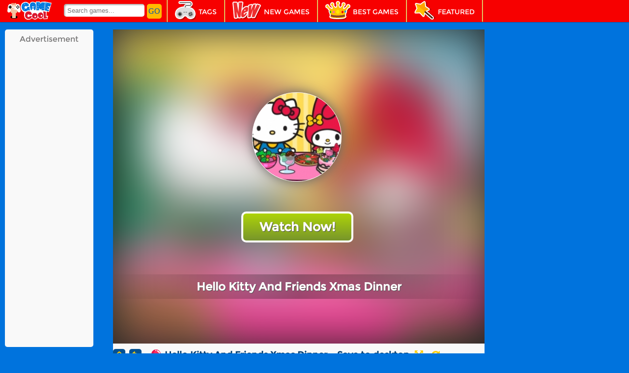

--- FILE ---
content_type: text/html; charset=UTF-8
request_url: https://videos.blueicegame.com/game/hello-kitty-and-friends-xmas-dinner
body_size: 18284
content:
<!DOCTYPE html>
<html>
<head><meta http-equiv="Content-Type" content="text/html; charset=utf-8">

<script async src="https://fundingchoicesmessages.google.com/i/pub-2559520576844443?ers=1" nonce="OL6bGTxL-PANnm7X9GOmfg"></script><script nonce="OL6bGTxL-PANnm7X9GOmfg">(function() {function signalGooglefcPresent() {if (!window.frames['googlefcPresent']) {if (document.body) {const iframe = document.createElement('iframe'); iframe.style = 'width: 0; height: 0; border: none; z-index: -1000; left: -1000px; top: -1000px;'; iframe.style.display = 'none'; iframe.name = 'googlefcPresent'; document.body.appendChild(iframe);} else {setTimeout(signalGooglefcPresent, 0);}}}signalGooglefcPresent();})();</script>
<script>(function(){'use strict';function aa(a){var b=0;return function(){return b<a.length?{done:!1,value:a[b++]}:{done:!0}}}var ba="function"==typeof Object.defineProperties?Object.defineProperty:function(a,b,c){if(a==Array.prototype||a==Object.prototype)return a;a[b]=c.value;return a};
function ca(a){a=["object"==typeof globalThis&&globalThis,a,"object"==typeof window&&window,"object"==typeof self&&self,"object"==typeof global&&global];for(var b=0;b<a.length;++b){var c=a[b];if(c&&c.Math==Math)return c}throw Error("Cannot find global object");}var da=ca(this);function k(a,b){if(b)a:{var c=da;a=a.split(".");for(var d=0;d<a.length-1;d++){var e=a[d];if(!(e in c))break a;c=c[e]}a=a[a.length-1];d=c[a];b=b(d);b!=d&&null!=b&&ba(c,a,{configurable:!0,writable:!0,value:b})}}
function ea(a){return a.raw=a}function m(a){var b="undefined"!=typeof Symbol&&Symbol.iterator&&a[Symbol.iterator];if(b)return b.call(a);if("number"==typeof a.length)return{next:aa(a)};throw Error(String(a)+" is not an iterable or ArrayLike");}function fa(a){for(var b,c=[];!(b=a.next()).done;)c.push(b.value);return c}var ha="function"==typeof Object.create?Object.create:function(a){function b(){}b.prototype=a;return new b},n;
if("function"==typeof Object.setPrototypeOf)n=Object.setPrototypeOf;else{var q;a:{var ia={a:!0},ja={};try{ja.__proto__=ia;q=ja.a;break a}catch(a){}q=!1}n=q?function(a,b){a.__proto__=b;if(a.__proto__!==b)throw new TypeError(a+" is not extensible");return a}:null}var ka=n;
function r(a,b){a.prototype=ha(b.prototype);a.prototype.constructor=a;if(ka)ka(a,b);else for(var c in b)if("prototype"!=c)if(Object.defineProperties){var d=Object.getOwnPropertyDescriptor(b,c);d&&Object.defineProperty(a,c,d)}else a[c]=b[c];a.A=b.prototype}function la(){for(var a=Number(this),b=[],c=a;c<arguments.length;c++)b[c-a]=arguments[c];return b}k("Number.MAX_SAFE_INTEGER",function(){return 9007199254740991});
k("Number.isFinite",function(a){return a?a:function(b){return"number"!==typeof b?!1:!isNaN(b)&&Infinity!==b&&-Infinity!==b}});k("Number.isInteger",function(a){return a?a:function(b){return Number.isFinite(b)?b===Math.floor(b):!1}});k("Number.isSafeInteger",function(a){return a?a:function(b){return Number.isInteger(b)&&Math.abs(b)<=Number.MAX_SAFE_INTEGER}});
k("Math.trunc",function(a){return a?a:function(b){b=Number(b);if(isNaN(b)||Infinity===b||-Infinity===b||0===b)return b;var c=Math.floor(Math.abs(b));return 0>b?-c:c}});k("Object.is",function(a){return a?a:function(b,c){return b===c?0!==b||1/b===1/c:b!==b&&c!==c}});k("Array.prototype.includes",function(a){return a?a:function(b,c){var d=this;d instanceof String&&(d=String(d));var e=d.length;c=c||0;for(0>c&&(c=Math.max(c+e,0));c<e;c++){var f=d[c];if(f===b||Object.is(f,b))return!0}return!1}});
k("String.prototype.includes",function(a){return a?a:function(b,c){if(null==this)throw new TypeError("The 'this' value for String.prototype.includes must not be null or undefined");if(b instanceof RegExp)throw new TypeError("First argument to String.prototype.includes must not be a regular expression");return-1!==this.indexOf(b,c||0)}});/*

 Copyright The Closure Library Authors.
 SPDX-License-Identifier: Apache-2.0
*/
var t=this||self;function v(a){return a};var w,x;a:{for(var ma=["CLOSURE_FLAGS"],y=t,z=0;z<ma.length;z++)if(y=y[ma[z]],null==y){x=null;break a}x=y}var na=x&&x[610401301];w=null!=na?na:!1;var A,oa=t.navigator;A=oa?oa.userAgentData||null:null;function B(a){return w?A?A.brands.some(function(b){return(b=b.brand)&&-1!=b.indexOf(a)}):!1:!1}function C(a){var b;a:{if(b=t.navigator)if(b=b.userAgent)break a;b=""}return-1!=b.indexOf(a)};function D(){return w?!!A&&0<A.brands.length:!1}function E(){return D()?B("Chromium"):(C("Chrome")||C("CriOS"))&&!(D()?0:C("Edge"))||C("Silk")};var pa=D()?!1:C("Trident")||C("MSIE");!C("Android")||E();E();C("Safari")&&(E()||(D()?0:C("Coast"))||(D()?0:C("Opera"))||(D()?0:C("Edge"))||(D()?B("Microsoft Edge"):C("Edg/"))||D()&&B("Opera"));var qa={},F=null;var ra="undefined"!==typeof Uint8Array,sa=!pa&&"function"===typeof btoa;function G(){return"function"===typeof BigInt};var H=0,I=0;function ta(a){var b=0>a;a=Math.abs(a);var c=a>>>0;a=Math.floor((a-c)/4294967296);b&&(c=m(ua(c,a)),b=c.next().value,a=c.next().value,c=b);H=c>>>0;I=a>>>0}function va(a,b){b>>>=0;a>>>=0;if(2097151>=b)var c=""+(4294967296*b+a);else G()?c=""+(BigInt(b)<<BigInt(32)|BigInt(a)):(c=(a>>>24|b<<8)&16777215,b=b>>16&65535,a=(a&16777215)+6777216*c+6710656*b,c+=8147497*b,b*=2,1E7<=a&&(c+=Math.floor(a/1E7),a%=1E7),1E7<=c&&(b+=Math.floor(c/1E7),c%=1E7),c=b+wa(c)+wa(a));return c}
function wa(a){a=String(a);return"0000000".slice(a.length)+a}function ua(a,b){b=~b;a?a=~a+1:b+=1;return[a,b]};var J;J="function"===typeof Symbol&&"symbol"===typeof Symbol()?Symbol():void 0;var xa=J?function(a,b){a[J]|=b}:function(a,b){void 0!==a.g?a.g|=b:Object.defineProperties(a,{g:{value:b,configurable:!0,writable:!0,enumerable:!1}})},K=J?function(a){return a[J]|0}:function(a){return a.g|0},L=J?function(a){return a[J]}:function(a){return a.g},M=J?function(a,b){a[J]=b;return a}:function(a,b){void 0!==a.g?a.g=b:Object.defineProperties(a,{g:{value:b,configurable:!0,writable:!0,enumerable:!1}});return a};function ya(a,b){M(b,(a|0)&-14591)}function za(a,b){M(b,(a|34)&-14557)}
function Aa(a){a=a>>14&1023;return 0===a?536870912:a};var N={},Ba={};function Ca(a){return!(!a||"object"!==typeof a||a.g!==Ba)}function Da(a){return null!==a&&"object"===typeof a&&!Array.isArray(a)&&a.constructor===Object}function P(a,b,c){if(!Array.isArray(a)||a.length)return!1;var d=K(a);if(d&1)return!0;if(!(b&&(Array.isArray(b)?b.includes(c):b.has(c))))return!1;M(a,d|1);return!0}Object.freeze(new function(){});Object.freeze(new function(){});var Ea=/^-?([1-9][0-9]*|0)(\.[0-9]+)?$/;var Q;function Fa(a,b){Q=b;a=new a(b);Q=void 0;return a}
function R(a,b,c){null==a&&(a=Q);Q=void 0;if(null==a){var d=96;c?(a=[c],d|=512):a=[];b&&(d=d&-16760833|(b&1023)<<14)}else{if(!Array.isArray(a))throw Error();d=K(a);if(d&64)return a;d|=64;if(c&&(d|=512,c!==a[0]))throw Error();a:{c=a;var e=c.length;if(e){var f=e-1;if(Da(c[f])){d|=256;b=f-(+!!(d&512)-1);if(1024<=b)throw Error();d=d&-16760833|(b&1023)<<14;break a}}if(b){b=Math.max(b,e-(+!!(d&512)-1));if(1024<b)throw Error();d=d&-16760833|(b&1023)<<14}}}M(a,d);return a};function Ga(a){switch(typeof a){case "number":return isFinite(a)?a:String(a);case "boolean":return a?1:0;case "object":if(a)if(Array.isArray(a)){if(P(a,void 0,0))return}else if(ra&&null!=a&&a instanceof Uint8Array){if(sa){for(var b="",c=0,d=a.length-10240;c<d;)b+=String.fromCharCode.apply(null,a.subarray(c,c+=10240));b+=String.fromCharCode.apply(null,c?a.subarray(c):a);a=btoa(b)}else{void 0===b&&(b=0);if(!F){F={};c="ABCDEFGHIJKLMNOPQRSTUVWXYZabcdefghijklmnopqrstuvwxyz0123456789".split("");d=["+/=",
"+/","-_=","-_.","-_"];for(var e=0;5>e;e++){var f=c.concat(d[e].split(""));qa[e]=f;for(var g=0;g<f.length;g++){var h=f[g];void 0===F[h]&&(F[h]=g)}}}b=qa[b];c=Array(Math.floor(a.length/3));d=b[64]||"";for(e=f=0;f<a.length-2;f+=3){var l=a[f],p=a[f+1];h=a[f+2];g=b[l>>2];l=b[(l&3)<<4|p>>4];p=b[(p&15)<<2|h>>6];h=b[h&63];c[e++]=g+l+p+h}g=0;h=d;switch(a.length-f){case 2:g=a[f+1],h=b[(g&15)<<2]||d;case 1:a=a[f],c[e]=b[a>>2]+b[(a&3)<<4|g>>4]+h+d}a=c.join("")}return a}}return a};function Ha(a,b,c){a=Array.prototype.slice.call(a);var d=a.length,e=b&256?a[d-1]:void 0;d+=e?-1:0;for(b=b&512?1:0;b<d;b++)a[b]=c(a[b]);if(e){b=a[b]={};for(var f in e)Object.prototype.hasOwnProperty.call(e,f)&&(b[f]=c(e[f]))}return a}function Ia(a,b,c,d,e){if(null!=a){if(Array.isArray(a))a=P(a,void 0,0)?void 0:e&&K(a)&2?a:Ja(a,b,c,void 0!==d,e);else if(Da(a)){var f={},g;for(g in a)Object.prototype.hasOwnProperty.call(a,g)&&(f[g]=Ia(a[g],b,c,d,e));a=f}else a=b(a,d);return a}}
function Ja(a,b,c,d,e){var f=d||c?K(a):0;d=d?!!(f&32):void 0;a=Array.prototype.slice.call(a);for(var g=0;g<a.length;g++)a[g]=Ia(a[g],b,c,d,e);c&&c(f,a);return a}function Ka(a){return a.s===N?a.toJSON():Ga(a)};function La(a,b,c){c=void 0===c?za:c;if(null!=a){if(ra&&a instanceof Uint8Array)return b?a:new Uint8Array(a);if(Array.isArray(a)){var d=K(a);if(d&2)return a;b&&(b=0===d||!!(d&32)&&!(d&64||!(d&16)));return b?M(a,(d|34)&-12293):Ja(a,La,d&4?za:c,!0,!0)}a.s===N&&(c=a.h,d=L(c),a=d&2?a:Fa(a.constructor,Ma(c,d,!0)));return a}}function Ma(a,b,c){var d=c||b&2?za:ya,e=!!(b&32);a=Ha(a,b,function(f){return La(f,e,d)});xa(a,32|(c?2:0));return a};function Na(a,b){a=a.h;return Oa(a,L(a),b)}function Oa(a,b,c,d){if(-1===c)return null;if(c>=Aa(b)){if(b&256)return a[a.length-1][c]}else{var e=a.length;if(d&&b&256&&(d=a[e-1][c],null!=d))return d;b=c+(+!!(b&512)-1);if(b<e)return a[b]}}function Pa(a,b,c,d,e){var f=Aa(b);if(c>=f||e){var g=b;if(b&256)e=a[a.length-1];else{if(null==d)return;e=a[f+(+!!(b&512)-1)]={};g|=256}e[c]=d;c<f&&(a[c+(+!!(b&512)-1)]=void 0);g!==b&&M(a,g)}else a[c+(+!!(b&512)-1)]=d,b&256&&(a=a[a.length-1],c in a&&delete a[c])}
function Qa(a,b){var c=Ra;var d=void 0===d?!1:d;var e=a.h;var f=L(e),g=Oa(e,f,b,d);if(null!=g&&"object"===typeof g&&g.s===N)c=g;else if(Array.isArray(g)){var h=K(g),l=h;0===l&&(l|=f&32);l|=f&2;l!==h&&M(g,l);c=new c(g)}else c=void 0;c!==g&&null!=c&&Pa(e,f,b,c,d);e=c;if(null==e)return e;a=a.h;f=L(a);f&2||(g=e,c=g.h,h=L(c),g=h&2?Fa(g.constructor,Ma(c,h,!1)):g,g!==e&&(e=g,Pa(a,f,b,e,d)));return e}function Sa(a,b){a=Na(a,b);return null==a||"string"===typeof a?a:void 0}
function Ta(a,b){var c=void 0===c?0:c;a=Na(a,b);if(null!=a)if(b=typeof a,"number"===b?Number.isFinite(a):"string"!==b?0:Ea.test(a))if("number"===typeof a){if(a=Math.trunc(a),!Number.isSafeInteger(a)){ta(a);b=H;var d=I;if(a=d&2147483648)b=~b+1>>>0,d=~d>>>0,0==b&&(d=d+1>>>0);b=4294967296*d+(b>>>0);a=a?-b:b}}else if(b=Math.trunc(Number(a)),Number.isSafeInteger(b))a=String(b);else{if(b=a.indexOf("."),-1!==b&&(a=a.substring(0,b)),!("-"===a[0]?20>a.length||20===a.length&&-922337<Number(a.substring(0,7)):
19>a.length||19===a.length&&922337>Number(a.substring(0,6)))){if(16>a.length)ta(Number(a));else if(G())a=BigInt(a),H=Number(a&BigInt(4294967295))>>>0,I=Number(a>>BigInt(32)&BigInt(4294967295));else{b=+("-"===a[0]);I=H=0;d=a.length;for(var e=b,f=(d-b)%6+b;f<=d;e=f,f+=6)e=Number(a.slice(e,f)),I*=1E6,H=1E6*H+e,4294967296<=H&&(I+=Math.trunc(H/4294967296),I>>>=0,H>>>=0);b&&(b=m(ua(H,I)),a=b.next().value,b=b.next().value,H=a,I=b)}a=H;b=I;b&2147483648?G()?a=""+(BigInt(b|0)<<BigInt(32)|BigInt(a>>>0)):(b=
m(ua(a,b)),a=b.next().value,b=b.next().value,a="-"+va(a,b)):a=va(a,b)}}else a=void 0;return null!=a?a:c}function S(a,b){a=Sa(a,b);return null!=a?a:""};function T(a,b,c){this.h=R(a,b,c)}T.prototype.toJSON=function(){return Ua(this,Ja(this.h,Ka,void 0,void 0,!1),!0)};T.prototype.s=N;T.prototype.toString=function(){return Ua(this,this.h,!1).toString()};
function Ua(a,b,c){var d=a.constructor.v,e=L(c?a.h:b);a=b.length;if(!a)return b;var f;if(Da(c=b[a-1])){a:{var g=c;var h={},l=!1,p;for(p in g)if(Object.prototype.hasOwnProperty.call(g,p)){var u=g[p];if(Array.isArray(u)){var jb=u;if(P(u,d,+p)||Ca(u)&&0===u.size)u=null;u!=jb&&(l=!0)}null!=u?h[p]=u:l=!0}if(l){for(var O in h){g=h;break a}g=null}}g!=c&&(f=!0);a--}for(p=+!!(e&512)-1;0<a;a--){O=a-1;c=b[O];O-=p;if(!(null==c||P(c,d,O)||Ca(c)&&0===c.size))break;var kb=!0}if(!f&&!kb)return b;b=Array.prototype.slice.call(b,
0,a);g&&b.push(g);return b};function Va(a){return function(b){if(null==b||""==b)b=new a;else{b=JSON.parse(b);if(!Array.isArray(b))throw Error(void 0);xa(b,32);b=Fa(a,b)}return b}};function Wa(a){this.h=R(a)}r(Wa,T);var Xa=Va(Wa);var U;function V(a){this.g=a}V.prototype.toString=function(){return this.g+""};var Ya={};function Za(a){if(void 0===U){var b=null;var c=t.trustedTypes;if(c&&c.createPolicy){try{b=c.createPolicy("goog#html",{createHTML:v,createScript:v,createScriptURL:v})}catch(d){t.console&&t.console.error(d.message)}U=b}else U=b}a=(b=U)?b.createScriptURL(a):a;return new V(a,Ya)};function $a(){return Math.floor(2147483648*Math.random()).toString(36)+Math.abs(Math.floor(2147483648*Math.random())^Date.now()).toString(36)};function ab(a,b){b=String(b);"application/xhtml+xml"===a.contentType&&(b=b.toLowerCase());return a.createElement(b)}function bb(a){this.g=a||t.document||document};/*

 SPDX-License-Identifier: Apache-2.0
*/
function cb(a,b){a.src=b instanceof V&&b.constructor===V?b.g:"type_error:TrustedResourceUrl";var c,d;(c=(b=null==(d=(c=(a.ownerDocument&&a.ownerDocument.defaultView||window).document).querySelector)?void 0:d.call(c,"script[nonce]"))?b.nonce||b.getAttribute("nonce")||"":"")&&a.setAttribute("nonce",c)};function db(a){a=void 0===a?document:a;return a.createElement("script")};function eb(a,b,c,d,e,f){try{var g=a.g,h=db(g);h.async=!0;cb(h,b);g.head.appendChild(h);h.addEventListener("load",function(){e();d&&g.head.removeChild(h)});h.addEventListener("error",function(){0<c?eb(a,b,c-1,d,e,f):(d&&g.head.removeChild(h),f())})}catch(l){f()}};var fb=t.atob("aHR0cHM6Ly93d3cuZ3N0YXRpYy5jb20vaW1hZ2VzL2ljb25zL21hdGVyaWFsL3N5c3RlbS8xeC93YXJuaW5nX2FtYmVyXzI0ZHAucG5n"),gb=t.atob("WW91IGFyZSBzZWVpbmcgdGhpcyBtZXNzYWdlIGJlY2F1c2UgYWQgb3Igc2NyaXB0IGJsb2NraW5nIHNvZnR3YXJlIGlzIGludGVyZmVyaW5nIHdpdGggdGhpcyBwYWdlLg=="),hb=t.atob("RGlzYWJsZSBhbnkgYWQgb3Igc2NyaXB0IGJsb2NraW5nIHNvZnR3YXJlLCB0aGVuIHJlbG9hZCB0aGlzIHBhZ2Uu");function ib(a,b,c){this.i=a;this.u=b;this.o=c;this.g=null;this.j=[];this.m=!1;this.l=new bb(this.i)}
function lb(a){if(a.i.body&&!a.m){var b=function(){mb(a);t.setTimeout(function(){nb(a,3)},50)};eb(a.l,a.u,2,!0,function(){t[a.o]||b()},b);a.m=!0}}
function mb(a){for(var b=W(1,5),c=0;c<b;c++){var d=X(a);a.i.body.appendChild(d);a.j.push(d)}b=X(a);b.style.bottom="0";b.style.left="0";b.style.position="fixed";b.style.width=W(100,110).toString()+"%";b.style.zIndex=W(2147483544,2147483644).toString();b.style.backgroundColor=ob(249,259,242,252,219,229);b.style.boxShadow="0 0 12px #888";b.style.color=ob(0,10,0,10,0,10);b.style.display="flex";b.style.justifyContent="center";b.style.fontFamily="Roboto, Arial";c=X(a);c.style.width=W(80,85).toString()+
"%";c.style.maxWidth=W(750,775).toString()+"px";c.style.margin="24px";c.style.display="flex";c.style.alignItems="flex-start";c.style.justifyContent="center";d=ab(a.l.g,"IMG");d.className=$a();d.src=fb;d.alt="Warning icon";d.style.height="24px";d.style.width="24px";d.style.paddingRight="16px";var e=X(a),f=X(a);f.style.fontWeight="bold";f.textContent=gb;var g=X(a);g.textContent=hb;Y(a,e,f);Y(a,e,g);Y(a,c,d);Y(a,c,e);Y(a,b,c);a.g=b;a.i.body.appendChild(a.g);b=W(1,5);for(c=0;c<b;c++)d=X(a),a.i.body.appendChild(d),
a.j.push(d)}function Y(a,b,c){for(var d=W(1,5),e=0;e<d;e++){var f=X(a);b.appendChild(f)}b.appendChild(c);c=W(1,5);for(d=0;d<c;d++)e=X(a),b.appendChild(e)}function W(a,b){return Math.floor(a+Math.random()*(b-a))}function ob(a,b,c,d,e,f){return"rgb("+W(Math.max(a,0),Math.min(b,255)).toString()+","+W(Math.max(c,0),Math.min(d,255)).toString()+","+W(Math.max(e,0),Math.min(f,255)).toString()+")"}function X(a){a=ab(a.l.g,"DIV");a.className=$a();return a}
function nb(a,b){0>=b||null!=a.g&&0!==a.g.offsetHeight&&0!==a.g.offsetWidth||(pb(a),mb(a),t.setTimeout(function(){nb(a,b-1)},50))}function pb(a){for(var b=m(a.j),c=b.next();!c.done;c=b.next())(c=c.value)&&c.parentNode&&c.parentNode.removeChild(c);a.j=[];(b=a.g)&&b.parentNode&&b.parentNode.removeChild(b);a.g=null};function qb(a,b,c,d,e){function f(l){document.body?g(document.body):0<l?t.setTimeout(function(){f(l-1)},e):b()}function g(l){l.appendChild(h);t.setTimeout(function(){h?(0!==h.offsetHeight&&0!==h.offsetWidth?b():a(),h.parentNode&&h.parentNode.removeChild(h)):a()},d)}var h=rb(c);f(3)}function rb(a){var b=document.createElement("div");b.className=a;b.style.width="1px";b.style.height="1px";b.style.position="absolute";b.style.left="-10000px";b.style.top="-10000px";b.style.zIndex="-10000";return b};function Ra(a){this.h=R(a)}r(Ra,T);function sb(a){this.h=R(a)}r(sb,T);var tb=Va(sb);function ub(a){var b=la.apply(1,arguments);if(0===b.length)return Za(a[0]);for(var c=a[0],d=0;d<b.length;d++)c+=encodeURIComponent(b[d])+a[d+1];return Za(c)};function vb(a){if(!a)return null;a=Sa(a,4);var b;null===a||void 0===a?b=null:b=Za(a);return b};var wb=ea([""]),xb=ea([""]);function yb(a,b){this.m=a;this.o=new bb(a.document);this.g=b;this.j=S(this.g,1);this.u=vb(Qa(this.g,2))||ub(wb);this.i=!1;b=vb(Qa(this.g,13))||ub(xb);this.l=new ib(a.document,b,S(this.g,12))}yb.prototype.start=function(){zb(this)};
function zb(a){Ab(a);eb(a.o,a.u,3,!1,function(){a:{var b=a.j;var c=t.btoa(b);if(c=t[c]){try{var d=Xa(t.atob(c))}catch(e){b=!1;break a}b=b===Sa(d,1)}else b=!1}b?Z(a,S(a.g,14)):(Z(a,S(a.g,8)),lb(a.l))},function(){qb(function(){Z(a,S(a.g,7));lb(a.l)},function(){return Z(a,S(a.g,6))},S(a.g,9),Ta(a.g,10),Ta(a.g,11))})}function Z(a,b){a.i||(a.i=!0,a=new a.m.XMLHttpRequest,a.open("GET",b,!0),a.send())}function Ab(a){var b=t.btoa(a.j);a.m[b]&&Z(a,S(a.g,5))};(function(a,b){t[a]=function(){var c=la.apply(0,arguments);t[a]=function(){};b.call.apply(b,[null].concat(c instanceof Array?c:fa(m(c))))}})("__h82AlnkH6D91__",function(a){"function"===typeof window.atob&&(new yb(window,tb(window.atob(a)))).start()});}).call(this);

window.__h82AlnkH6D91__("[base64]/[base64]/[base64]/[base64]");</script>

<!-- Google Tag Manager -->
<script>(function(w,d,s,l,i){w[l]=w[l]||[];w[l].push({'gtm.start':
new Date().getTime(),event:'gtm.js'});var f=d.getElementsByTagName(s)[0],
j=d.createElement(s),dl=l!='dataLayer'?'&l='+l:'';j.async=true;j.src=
'https://www.googletagmanager.com/gtm.js?id='+i+dl;f.parentNode.insertBefore(j,f);
})(window,document,'script','dataLayer','GTM-5QW5C3G');</script>
<!-- End Google Tag Manager -->

<meta name="facebook-domain-verification" content="2ok7zhopv2t7pmxu7apev30scoeoe9" />
<meta name="google-site-verification" content="L_dQbMLuu0-TUeQJAH15NLLSB_B0rH9333kzNacBZ0A" />
<meta name="google-site-verification" content="_pBmQHp3OvGUCP2XCCeZhwc0CwF6D_x0OxMCJRPgOAA" />
<meta name="p:domain_verify" content="065401dc0353c960a77a6246306b246b"/>
<meta name="google-site-verification" content="L6ViYi2sEJAB8RNAQbwXS3lbIvm54xBbNuAHdXaGg-A" />
<meta name="google-site-verification" content="vkn_ankeD133_TVI73A_bo-YE9REIcwLduBqIALQf-Q" />
<meta name="google-site-verification" content="4FBePxj8ZtceNtgMI5swjVfQOZrG6v_KXfCJNjH2vL8" />
<meta name="google-site-verification" content="MTWo37qLwiQy_efrKAmLznmUT1rDbhTMswlt8e2mwRw" />
<meta name="google-site-verification" content="s5Neq5AFmHUoi4LWZ13BjEclsUaui2zXcJw9J-6QOl4" />
<meta name="google-site-verification" content="Q4v_Mlp6CfGIWldHA6SqQFFqlAjQgygRXEUulMrakwg" />
<meta name="google-site-verification" content="7kgHUADsBjSMKu06oB2Jw67Tkft4deup8gN4XP1vxSU" />
<meta name="google-site-verification" content="dhNyLqzZETFyKfPET1F44ADBbaHJtzlPmrxKN9uxeZ8" />
<meta name="google-site-verification" content="evSX29GqlGDJ2k6pFCBgG4AfM3WwfzTVvmqe82POGEM" />
<meta name="google-site-verification" content="abvo55JB4pYneaw5zlvf6bGR0cGyzVJncmLjW3Br1v0" />
<meta name="google-site-verification" content="i48tN50sj3PnVCrursYHVWEkOVrX9X-XNr-1OYGqG-o" />
<meta name="google-site-verification" content="Ofv5t8LFIX3Azv63iGf_v_MJmXVQSpvmAXQ4ilyf3Dc" />
<meta name="google-site-verification" content="HOTPaEqXmHyVDvCjITmgXFhGTHeEq9jIWoQi3uieD9o" />
<meta name="google-site-verification" content="6UTGgOb58Gzs7hb3RTqry5lBj7TjMKTAb8rsCI62PMg" />
<script async src="https://securepubads.g.doubleclick.net/tag/js/gpt.js"></script>
<script>
  window.googletag = window.googletag || {cmd: []};
  googletag.cmd.push(function() {
    googletag.defineSlot('/193576032/Chrome728', [728, 90], 'div-gpt-ad-1636233084627-0').addService(googletag.pubads());
    googletag.pubads().enableSingleRequest();
    googletag.enableServices();
  });
</script>
<script>
  window.googletag = window.googletag || {cmd: []};
  googletag.cmd.push(function() {
    googletag.defineSlot('/193576032/Siteler160', [160, 600], 'div-gpt-ad-1636392318971-0').addService(googletag.pubads());
    googletag.pubads().enableSingleRequest();
    googletag.enableServices();
  });
</script>
<script>
  window.googletag = window.googletag || {cmd: []};
  googletag.cmd.push(function() {
    googletag.defineSlot('/193576032/Siteler2-160', [160, 600], 'div-gpt-ad-1636392551089-0').addService(googletag.pubads());
    googletag.pubads().enableSingleRequest();
    googletag.enableServices();
  });
</script>





<meta http-equiv="Content-Type" content="text/html; charset=utf-8">
<meta name="viewport" content="width=device-width, initial-scale=1.0, minimum-scale=1.0, maximum-scale=1.0, user-scalable=0">
<title>Hello Kitty And Friends Xmas Dinner - Play Online Games Free</title>
<meta http-equiv="x-dns-prefetch-control" content="on" />
<meta name="description" content=" Hello Kitty and friends get together for the most wonderful time of the year: Christmas! Can you help Hello Kitty prepare the Christmas Dinner? All the ingredients are there, now it's just a matter of putting them together and transform it into delicious dishes. ">
<meta property="og:title" content="Hello Kitty And Friends Xmas Dinner"/>
<meta property="og:type" content="game"/>
<meta property="og:url" content="https://videos.blueicegame.com/game/hello-kitty-and-friends-xmas-dinner"/>
<meta property="og:image" content="//blueicegame.com/thumbs/hello-kitty-and-friends-xmas-dinner-6o3.jpeg"/>
<meta property="og:site_name" content="Game Videos Reviews"/>
<meta property="og:description" content=" Hello Kitty and friends get together for the most wonderful time of the year: Christmas! Can you help Hello Kitty prepare the Christmas Dinner? All the ingredients are there, now it's just a matter of putting them together and transform it into delicious dishes. "/>
<meta name="twitter:title" content="Hello Kitty And Friends Xmas Dinner">
<meta name="twitter:card" content="summary">
<meta name="twitter:site" content="https://videos.blueicegame.com/game/hello-kitty-and-friends-xmas-dinner">
<meta name="twitter:image" content="//blueicegame.com/thumbs/hello-kitty-and-friends-xmas-dinner-6o3.jpeg">
<meta name="twitter:description" content=" Hello Kitty and friends get together for the most wonderful time of the year: Christmas! Can you help Hello Kitty prepare the Christmas Dinner? All the ingredients are there, now it's just a matter of putting them together and transform it into delicious dishes. ">
<link rel="canonical" href="https://videos.blueicegame.com/game/hello-kitty-and-friends-xmas-dinner">

<link rel="shortcut icon" href="https://videos.blueicegame.com/favicon.ico">

<link rel="stylesheet" type="text/css" href="https://videos.blueicegame.com/templates/modern/css/play.css">
<link rel="stylesheet" type="text/css" href="https://videos.blueicegame.com/templates/modern/css/all.css">
<script src="https://videos.blueicegame.com/templates/modern/js/jquery.v1.min.js"></script>
<link href="https://fonts.googleapis.com/css?family=Droid+Sans:400,700|Oswald:400,700" rel="stylesheet" type="text/css">

<script type="text/javascript">
    var siteUrl = '//videos.blueicegame.com';
</script>
</head>

<body id="home">
    <!-- Google Tag Manager (noscript) -->
<noscript><iframe src="https://www.googletagmanager.com/ns.html?id=GTM-5QW5C3G"
height="0" width="0" style="display:none;visibility:hidden"></iframe></noscript>
<!-- End Google Tag Manager (noscript) -->
    
<script src="//blueicegame.com/adinplayVideos.js"></script>
<script async src="//api.adinplay.com/libs/aiptag/pub/AGG/blueicegame.com/tag.min.js"></script>
	

 <div class="nav"><ul class="menu-ul"><li class="menu-home"><a href="/"><img src="//videos.blueicegame.com/static/logo/red/logo.png" width="90" height="38" alt="Home" title="Home"></a></li><li class="menu-search"><div class="search-form">
                        <form id="search-data-form" method="POST" autocomplete="off">
                            <input type="text" class="txt fn-left search-input" id="Search-InArea" name="search_parameter" placeholder="Search games...">
                            <input type="submit" class="btn" value="GO" id="search">
                        </form>
                    </div></li><li class="menu-tag"><a href="/categories" title="tags"><i class="cate"></i><span lib="tags">Tags</span></a></li><li><a href="/new-games" title="new"><i class="new"></i><span lib="new">New Games</span></a></li><li><a href="/best-games" title="racing"><i class="best"></i><span lib="racing">Best Games</span></a></li><li><a href="/featured-games" title="featured"><i class="featur"></i><span lib="featured">Featured</span></a></li></ul></div>





    <div theater-mode class="content content-home">
        <script language="javascript">var PageType =""; var ids ="";</script>
<style type="text/css">
.fix-top {
    position: relative;
}
.h-head {
    height: 0px;
}
#footer {
    position: relative;
}
</style>


<div id="game-col" class="fn-clear">

    <div class="game-left fn-left" style="width: 220px;">
       
        <div class="ad160 bgs fn-left">
            Advertisement
          <!-- /193576032/Siteler160 -->
<div id='div-gpt-ad-1636392318971-0' style='min-width: 160px; min-height: 600px;'>
  <script>
    googletag.cmd.push(function() { googletag.display('div-gpt-ad-1636392318971-0'); });
  </script>
</div>
        </div>



   </div>

    <div class="game-info bgs fn-left mygame">
	  
    <div id="loader_container">
        <div id="preloader_box"></div>
    </div>
    <div id="gameDiv">



    <div id="ava-game_container" class="game-box" data-norate="1" style="height: 640px;">

            <div id="gamePlay-content" oncontextmenu="return false" style="position: relative;">
            <img class="gamePlay-bg" src="//blueicegame.com/thumbs/hello-kitty-and-friends-xmas-dinner-6o3.jpeg">
            
            <div class="gamePlay-icon" style="background-image: url(//blueicegame.com/thumbs/hello-kitty-and-friends-xmas-dinner-6o3.jpeg);background-size: 241px;background-position-x: 50%;background-position-y: 50%;"></div>
                <div class="gamePlay-button">Watch Now!</div>
      
                <div class="gamePlay-title">Hello Kitty And Friends Xmas Dinner</div>
            </div>
            <div id="pre-count"><font lib="game-loading">Video loading..</font>
                <div id="pre-count-num">25</div>
            </div>
            <div id="game-preloading"></div>
            <div id="game-preloader"></div>
            <div id="game-box">
            </div>

         
        </div>
    </div>
    <div class="gametitle fn-clear">
    <div class="l-link">
        
        <a class="home" href="/"></a>
        <a class="back" href="javascript:history.back(); "></a>
    </div>
    <h1 class="gamename fn-left" title="Hello Kitty And Friends Xmas Dinner"><i class="flag"></i><span>Hello Kitty And Friends Xmas Dinner</span></h1>
    <div class="game-share fn-right">
        <div class="game-zoom">
    <a id="save_btn" class="gamename fn-left" download="Hello Kitty And Friends Xmas Dinner Game.html" href="data:text/html;charset=utf-8,<html><head><meta http-equiv=&quot;Refresh&quot; content=&quot;0; url=http://videos.blueicegame.com/game/hello-kitty-and-friends-xmas-dinner?utm_source=desktop&amp;utm_medium=redirect&amp;utm_campaign=savetodesktop&quot;/></head><body>Please, wait...</body></html>"><span>Save to desktop</span></a>

            <a href="#" id="gameFull" title="Play game fullscreen" onclick="GameFullscreen();return false;"></a>
            <a href="#" id="gameReplay" title="Replay this game" onclick="ReplayGame();return false;"></a>
        </div>
        <div class="social"></div>
    </div>
</div>
</div>

<script type="text/javascript">
    var objGameFlash = null;
    var percentage = 0;
    t1 = setInterval("getPercentage()",200);
    function getPercentage() {
        if(objGameFlash == null) objGameFlash = getGameFlashObj();
        if(objGameFlash){
            try{
                percentage = objGameFlash.PercentLoaded();
                if (percentage < 0 || typeof(percentage) == 'undefined') percentage = 100;
            }catch(e){
                percentage = 100;
            }
        }else{
            percentage = 100;
        }
        if (percentage == 100){
            clearInterval(t1);
        }
        return percentage;
    }
    function getGameFlashObj() {
        if (window.document.GameEmbedSWF) return window.document.GameEmbedSWF;
    }
    function showGame(){
		$("#loader_container").css({
            visibility: "hidden",
            display: "none"

        });
		$("#gameDiv").css({
                visibility: "visible",
                display: "block",
                height:"100%"
            });
        showGameBox();
            u3dplay();
        }
</script>

<div class="game-right fn-right">

    <div class="ad160 bgs">
        Advertisement

  <!-- /193576032/Siteler2-160 -->
<div id='div-gpt-ad-1636392551089-0' style='min-width: 160px; min-height: 600px;'>
  <script>
    googletag.cmd.push(function() { googletag.display('div-gpt-ad-1636392551089-0'); });
  </script>
</div>

    </div>
     
   
</div>

    

</div>
<div id="game-bottom" class="bgs fn-clear">
    
    <div class="game-dec fn-left">
        <div class="thumb">
            <div style="background-image: url(//blueicegame.com/thumbs/hello-kitty-and-friends-xmas-dinner-6o3.jpeg);background-size: 241px;background-position-x: 50%;background-position-y:50%;width: 100%;height: 100%;border-radius: 6px;background-repeat:no-repeat;"></div>
        </div>
                   <br>
         <script src="https://apis.google.com/js/platform.js"></script>

<div class="g-ytsubscribe" data-channelid="UC809HA8GkOF_l5gThc3QGhg" data-layout="default" data-count="default"></div>
   
 
  <br>
  
        
        <p class="d-text">
           
        </p>
   
    </div>
   <div id='blueicegame-com_combatstrikev2_300x250'>
		<script type='text/javascript'>
			aiptag.cmd.display.push(function() { aipDisplayTag.display('blueicegame-com_combatstrikev2_300x250'); });
		</script>
	</div>
 <div class="fn-right" style="width:300px;text-align:center;">
  
   <a href="//gaming.blueicegame.com/game/hello-kitty-and-friends-xmas-dinner" target="_blank" aria-label="Play-on-Blueicegame"><img src="//videos.blueicegame.com/images/play-web.png" alt="Play-on-Blueicegame" style="width:200px;">
   </a>
     <a href="https://discord.gg/xy3chyy" title="Discord" target="_blank" rel="nofollow"><img src="//blueicegame.com/images/discord.jpg" class="share_img" alt="Discord" title="Discord"></a>
</div>
</div>
         <ul class="f-game fn-clear">
                <li class="adsmall" style="display:none"><a href="https://videos.blueicegame.com/game/among-us-space-rush">
               <div class="gameicon" style="background-image: url(//blueicegame.com/thumbs/among-us-space-rush-39p.jpeg); background-size: cover;border-radius: 3px;background-position-x: 50%;background-position-y: 30%;height: 100%;width:100%;background-repeat: no-repeat;"></div>
                </a></li><li class="adsmall" style="display:none"><a href="https://videos.blueicegame.com/game/tiles-hop-3d">
               <div class="gameicon" style="background-image: url(//blueicegame.com/thumbs/tiles-hop-3d-ony.jpeg); background-size: cover;border-radius: 3px;background-position-x: 50%;background-position-y: 30%;height: 100%;width:100%;background-repeat: no-repeat;"></div>
                </a></li><li class="adsmall" style="display:none"><a href="https://videos.blueicegame.com/game/garena-free-fire-illuminate">
               <div class="gameicon" style="background-image: url(//videos.blueicegame.com/images/garena-free-fire-illuminate.png); background-size: cover;border-radius: 3px;background-position-x: 50%;background-position-y: 30%;height: 100%;width:100%;background-repeat: no-repeat;"></div>
                </a></li><li class="adsmall" style="display:none"><a href="https://videos.blueicegame.com/game/worldcraft-2">
               <div class="gameicon" style="background-image: url(https://blueicegame.com/thumbs/worldcraft-2-c6j.jpeg); background-size: cover;border-radius: 3px;background-position-x: 50%;background-position-y: 30%;height: 100%;width:100%;background-repeat: no-repeat;"></div>
                </a></li><li class="adsmall" style="display:none"><a href="https://videos.blueicegame.com/game/pokemon-fire-red-version">
               <div class="gameicon" style="background-image: url(//blueicegame.com/thumbs/pokemon-fire-red-version-lna.jpeg); background-size: cover;border-radius: 3px;background-position-x: 50%;background-position-y: 30%;height: 100%;width:100%;background-repeat: no-repeat;"></div>
                </a></li>
        </ul>
   <div class="ad728">
<!-- /193576032/Chrome728 -->
<div id='div-gpt-ad-1636233084627-0' style='min-width: 728px; min-height: 90px;'>
  <script>
    googletag.cmd.push(function() { googletag.display('div-gpt-ad-1636233084627-0'); });
  </script>
</div>
        </div>
      
           
	    <ul class="common-game-style bot-similar-games">
			


  <li>
                <a href="https://videos.blueicegame.com/game/talking-angela">
                <div class="gameicon" style="background-image: url(//videos.blueicegame.com/images/Talking-Angela.jpg);background-size: cover;background-position-x: 50%;background-position-y: 50%;"></div>
                    <p class="post-name">Talking Angela</p>
                </a>
            </li>


  <li>
                <a href="https://videos.blueicegame.com/game/stacky-run">
                <div class="gameicon" style="background-image: url(//blueicegame.com/thumbs/stacky-run-s3l.jpeg);background-size: cover;background-position-x: 50%;background-position-y: 50%;"></div>
                    <p class="post-name">Stacky Run</p>
                </a>
            </li>


  <li>
                <a href="https://videos.blueicegame.com/game/critical-combat-battle-royale">
                <div class="gameicon" style="background-image: url(https://blueicegame.com/thumbs/critical-combat-battle-royale-cwj.jpeg);background-size: cover;background-position-x: 50%;background-position-y: 50%;"></div>
                    <p class="post-name">Critical Combat Battle Royale</p>
                </a>
            </li>


  <li>
                <a href="https://videos.blueicegame.com/game/zombie-frontier-4">
                <div class="gameicon" style="background-image: url(//videos.blueicegame.com/images/zombie-frontier-4.jpg);background-size: cover;background-position-x: 50%;background-position-y: 50%;"></div>
                    <p class="post-name">Zombie Frontier 4</p>
                </a>
            </li>


  <li>
                <a href="https://videos.blueicegame.com/game/metroid">
                <div class="gameicon" style="background-image: url(//blueicegame.com/thumbs/metroid-59t.jpeg);background-size: cover;background-position-x: 50%;background-position-y: 50%;"></div>
                    <p class="post-name">Metroid</p>
                </a>
            </li>


  <li>
                <a href="https://videos.blueicegame.com/game/among-us-online-edition">
                <div class="gameicon" style="background-image: url(//blueicegame.com/thumbs/among-us-online-edition-6zd.jpeg);background-size: cover;background-position-x: 50%;background-position-y: 50%;"></div>
                    <p class="post-name">Among Us Online Edition</p>
                </a>
            </li>


  <li>
                <a href="https://videos.blueicegame.com/game/subway-princess-runner">
                <div class="gameicon" style="background-image: url(//videos.blueicegame.com/images/Subway-Princess-Runner.jpg);background-size: cover;background-position-x: 50%;background-position-y: 50%;"></div>
                    <p class="post-name">Subway Princess Runner</p>
                </a>
            </li>


  <li>
                <a href="https://videos.blueicegame.com/game/brawl-stars">
                <div class="gameicon" style="background-image: url(//videos.blueicegame.com/images/brawl-stars.gif);background-size: cover;background-position-x: 50%;background-position-y: 50%;"></div>
                    <p class="post-name">Brawl Stars</p>
                </a>
            </li>


  <li>
                <a href="https://videos.blueicegame.com/game/my-talking-angela-2">
                <div class="gameicon" style="background-image: url(//videos.blueicegame.com/images/My-Talking-Angela-2.jpg);background-size: cover;background-position-x: 50%;background-position-y: 50%;"></div>
                    <p class="post-name">My Talking Angela 2</p>
                </a>
            </li>


  <li>
                <a href="https://videos.blueicegame.com/game/bus-simulator-city-driving">
                <div class="gameicon" style="background-image: url(https://blueicegame.com/thumbs/bus-simulator:-city-driving-5m9.jpeg);background-size: cover;background-position-x: 50%;background-position-y: 50%;"></div>
                    <p class="post-name">Bus Simulator City driving</p>
                </a>
            </li>


  <li>
                <a href="https://videos.blueicegame.com/game/bouncing-balls-2">
                <div class="gameicon" style="background-image: url(//blueicegame.com/thumbs/bouncing-balls-2-b4u.jpeg);background-size: cover;background-position-x: 50%;background-position-y: 50%;"></div>
                    <p class="post-name">Bouncing Balls 2</p>
                </a>
            </li>


  <li>
                <a href="https://videos.blueicegame.com/game/short-life-2">
                <div class="gameicon" style="background-image: url(//blueicegame.com/thumbs/short-life-2-a5w.jpeg);background-size: cover;background-position-x: 50%;background-position-y: 50%;"></div>
                    <p class="post-name">Short Life 2</p>
                </a>
            </li>


  <li>
                <a href="https://videos.blueicegame.com/game/knock-em-all">
                <div class="gameicon" style="background-image: url(//videos.blueicegame.com/images/Knock-em-All.png);background-size: cover;background-position-x: 50%;background-position-y: 50%;"></div>
                    <p class="post-name">Knock em All</p>
                </a>
            </li>


  <li>
                <a href="https://videos.blueicegame.com/game/ev-io">
                <div class="gameicon" style="background-image: url(//blueicegame.com/thumbs/ev-io-3do.jpeg);background-size: cover;background-position-x: 50%;background-position-y: 50%;"></div>
                    <p class="post-name">EV io</p>
                </a>
            </li>


  <li>
                <a href="https://videos.blueicegame.com/game/kogama-adopt-me">
                <div class="gameicon" style="background-image: url(//blueicegame.com/thumbs/kogama-adopt-me-4qh.jpeg);background-size: cover;background-position-x: 50%;background-position-y: 50%;"></div>
                    <p class="post-name">KOGAMA Adopt Me</p>
                </a>
            </li>


  <li>
                <a href="https://videos.blueicegame.com/game/talking-ginger">
                <div class="gameicon" style="background-image: url(//videos.blueicegame.com/images/Talking-Ginger.jpg);background-size: cover;background-position-x: 50%;background-position-y: 50%;"></div>
                    <p class="post-name">Talking Ginger</p>
                </a>
            </li>


  <li>
                <a href="https://videos.blueicegame.com/game/american-block-sniper-survival">
                <div class="gameicon" style="background-image: url(//videos.blueicegame.com/images/american-block-sniper-survival.jpg);background-size: cover;background-position-x: 50%;background-position-y: 50%;"></div>
                    <p class="post-name">American Block Sniper Survival</p>
                </a>
            </li>


  <li>
                <a href="https://videos.blueicegame.com/game/monstercrafter">
                <div class="gameicon" style="background-image: url(//videos.blueicegame.com/images/monstercrafter.jpg);background-size: cover;background-position-x: 50%;background-position-y: 50%;"></div>
                    <p class="post-name">MonsterCrafter</p>
                </a>
            </li>


  <li>
                <a href="https://videos.blueicegame.com/game/bazooka-boy">
                <div class="gameicon" style="background-image: url(//videos.blueicegame.com/images/Bazooka-Boy.jpg);background-size: cover;background-position-x: 50%;background-position-y: 50%;"></div>
                    <p class="post-name">Bazooka Boy</p>
                </a>
            </li>


  <li>
                <a href="https://videos.blueicegame.com/game/gta-crime-simulator">
                <div class="gameicon" style="background-image: url(//videos.blueicegame.com/images/gta-crime-simulator.jpg);background-size: cover;background-position-x: 50%;background-position-y: 50%;"></div>
                    <p class="post-name">GTA Crime Simulator</p>
                </a>
            </li>


  <li>
                <a href="https://videos.blueicegame.com/game/anime-fantasy-rpg-dress-up">
                <div class="gameicon" style="background-image: url(https://img.gamemonetize.com/kciq011y46z6tmfbsgjkeydwsyqmejtz/512x384.jpg);background-size: cover;background-position-x: 50%;background-position-y: 50%;"></div>
                    <p class="post-name">Anime Fantasy RPG Dress Up</p>
                </a>
            </li>


  <li>
                <a href="https://videos.blueicegame.com/game/the-king-of-fighters-2002">
                <div class="gameicon" style="background-image: url(//blueicegame.com/thumbs/the-king-of-fighters-2002-7ur.jpeg);background-size: cover;background-position-x: 50%;background-position-y: 50%;"></div>
                    <p class="post-name">The King of Fighters 2002</p>
                </a>
            </li>


  <li>
                <a href="https://videos.blueicegame.com/game/cad-war-4">
                <div class="gameicon" style="background-image: url(//videos.blueicegame.com/images/cad-war-4.jpg);background-size: cover;background-position-x: 50%;background-position-y: 50%;"></div>
                    <p class="post-name">CAD War 4</p>
                </a>
            </li>


  <li>
                <a href="https://videos.blueicegame.com/game/pixel-gun-3d">
                <div class="gameicon" style="background-image: url(//videos.blueicegame.com/images/pixel-gun-3d.jpg);background-size: cover;background-position-x: 50%;background-position-y: 50%;"></div>
                    <p class="post-name">Pixel Gun 3D</p>
                </a>
            </li>


  <li>
                <a href="https://videos.blueicegame.com/game/modern-combat-5-mobile-fps">
                <div class="gameicon" style="background-image: url(//videos.blueicegame.com/images/modern-combat-5.png);background-size: cover;background-position-x: 50%;background-position-y: 50%;"></div>
                    <p class="post-name">Modern Combat 5 mobile FPS</p>
                </a>
            </li>


  <li>
                <a href="https://videos.blueicegame.com/game/football-masters">
                <div class="gameicon" style="background-image: url(//blueicegame.com/thumbs/football-masters-4da.jpeg);background-size: cover;background-position-x: 50%;background-position-y: 50%;"></div>
                    <p class="post-name">Football Masters</p>
                </a>
            </li>


  <li>
                <a href="https://videos.blueicegame.com/game/uphill-rush-8">
                <div class="gameicon" style="background-image: url(//blueicegame.com/thumbs/uphill-rush-8-4vd.jpeg);background-size: cover;background-position-x: 50%;background-position-y: 50%;"></div>
                    <p class="post-name">Uphill Rush 8</p>
                </a>
            </li>


  <li>
                <a href="https://videos.blueicegame.com/game/block-city-wars">
                <div class="gameicon" style="background-image: url(//videos.blueicegame.com/images/block-city-wars.jpg);background-size: cover;background-position-x: 50%;background-position-y: 50%;"></div>
                    <p class="post-name">Block City Wars</p>
                </a>
            </li>


  <li>
                <a href="https://videos.blueicegame.com/game/can-you-beat-roblox-doors-blindfolded-challenge">
                <div class="gameicon" style="background-image: url(https://videos.blueicegame.com/images/roblox-doors-blindfolded-challenge.jpg);background-size: cover;background-position-x: 50%;background-position-y: 50%;"></div>
                    <p class="post-name">Can You BEAT Roblox Doors BLINDFOLDED Challenge</p>
                </a>
            </li>


  <li>
                <a href="https://videos.blueicegame.com/game/timberman">
                <div class="gameicon" style="background-image: url(//blueicegame.com/thumbs/timberman-io4.jpeg);background-size: cover;background-position-x: 50%;background-position-y: 50%;"></div>
                    <p class="post-name">Timberman</p>
                </a>
            </li>
		</ul>

<div id="games-thumb">
<ul class="s-list">
	
             <li>
                    <a href="https://videos.blueicegame.com/game/among-us-red-imposter" title="Among Us Red Imposter">
                    	 <div class="gameicon" style="background-image: url(//blueicegame.com/thumbs/among-us-red-imposter-uaf.jpeg);background-size: cover;background-position-x: 50%;background-position-y: 50%;"></div>
                    </a>
                </li>
             <li>
                    <a href="https://videos.blueicegame.com/game/teenage-mutant-ninja-turtles" title="Teenage Mutant Ninja Turtles">
                    	 <div class="gameicon" style="background-image: url(//blueicegame.com/thumbs/teenage-mutant-ninja-turtles-tournament-fighters-8pq.jpeg);background-size: cover;background-position-x: 50%;background-position-y: 50%;"></div>
                    </a>
                </li>
             <li>
                    <a href="https://videos.blueicegame.com/game/hello-kitty-and-friends-xmas-dinner" title="Hello Kitty And Friends Xmas Dinner">
                    	 <div class="gameicon" style="background-image: url(//blueicegame.com/thumbs/hello-kitty-and-friends-xmas-dinner-6o3.jpeg);background-size: cover;background-position-x: 50%;background-position-y: 50%;"></div>
                    </a>
                </li>
             <li>
                    <a href="https://videos.blueicegame.com/game/i-m-not-a-monster-wanna-live" title="I m not a Monster Wanna Live">
                    	 <div class="gameicon" style="background-image: url(//blueicegame.com/thumbs/i-m-not-a-monster--wanna-live-p3r.jpeg);background-size: cover;background-position-x: 50%;background-position-y: 50%;"></div>
                    </a>
                </li>
             <li>
                    <a href="https://videos.blueicegame.com/game/rodeo-stampede-sky-zoo-safari" title="Rodeo Stampede Sky Zoo Safari">
                    	 <div class="gameicon" style="background-image: url(//videos.blueicegame.com/images/rodeo-stampede-sky-zoo.jpg);background-size: cover;background-position-x: 50%;background-position-y: 50%;"></div>
                    </a>
                </li>
             <li>
                    <a href="https://videos.blueicegame.com/game/mod-master-for-minecraft-pe" title="MOD-MASTER for Minecraft PE">
                    	 <div class="gameicon" style="background-image: url(//videos.blueicegame.com/images/mod-master-for-minecraft-pe.jpg);background-size: cover;background-position-x: 50%;background-position-y: 50%;"></div>
                    </a>
                </li>
             <li>
                    <a href="https://videos.blueicegame.com/game/scary-granny-basement-escape" title="Scary Granny: Basement Escape">
                    	 <div class="gameicon" style="background-image: url(https://img.gamemonetize.com/1u15k2letj4ujuxcd69vircg21lzw41x/512x384.jpg);background-size: cover;background-position-x: 50%;background-position-y: 50%;"></div>
                    </a>
                </li>
             <li>
                    <a href="https://videos.blueicegame.com/game/zombiecraft-2" title="ZombieCraft 2">
                    	 <div class="gameicon" style="background-image: url(https://blueicegame.com/thumbs/zombiecraft-2-1mo.jpeg);background-size: cover;background-position-x: 50%;background-position-y: 50%;"></div>
                    </a>
                </li>
             <li>
                    <a href="https://videos.blueicegame.com/game/modern-combat-5-mobile-fps" title="Modern Combat 5 mobile FPS">
                    	 <div class="gameicon" style="background-image: url(//videos.blueicegame.com/images/modern-combat-5.png);background-size: cover;background-position-x: 50%;background-position-y: 50%;"></div>
                    </a>
                </li>
             <li>
                    <a href="https://videos.blueicegame.com/game/kogama-adopt-me" title="KOGAMA Adopt Me">
                    	 <div class="gameicon" style="background-image: url(//blueicegame.com/thumbs/kogama-adopt-me-4qh.jpeg);background-size: cover;background-position-x: 50%;background-position-y: 50%;"></div>
                    </a>
                </li>
             <li>
                    <a href="https://videos.blueicegame.com/game/noob-vs-pro-4-lucky-block" title="Noob Vs Pro 4 Lucky Block">
                    	 <div class="gameicon" style="background-image: url(https://blueicegame.com/thumbs/noob-vs-pro-4-lucky-block-njp.jpeg);background-size: cover;background-position-x: 50%;background-position-y: 50%;"></div>
                    </a>
                </li>
             <li>
                    <a href="https://videos.blueicegame.com/game/football-masters" title="Football Masters">
                    	 <div class="gameicon" style="background-image: url(//blueicegame.com/thumbs/football-masters-4da.jpeg);background-size: cover;background-position-x: 50%;background-position-y: 50%;"></div>
                    </a>
                </li>
             <li>
                    <a href="https://videos.blueicegame.com/game/idle-stickman" title="Idle Stickman">
                    	 <div class="gameicon" style="background-image: url(//videos.blueicegame.com/images/Idle-Stickman.jpg);background-size: cover;background-position-x: 50%;background-position-y: 50%;"></div>
                    </a>
                </li>
             <li>
                    <a href="https://videos.blueicegame.com/game/mine-clone-4" title="Mine Clone 4">
                    	 <div class="gameicon" style="background-image: url(//blueicegame.com/thumbs/mine-clone-4-jc7.jpeg);background-size: cover;background-position-x: 50%;background-position-y: 50%;"></div>
                    </a>
                </li>
             <li>
                    <a href="https://videos.blueicegame.com/game/guns-of-boom-online-pvp-action" title="Guns of Boom Online PvP Action">
                    	 <div class="gameicon" style="background-image: url(//videos.blueicegame.com/images/guns-of-boom-online.png);background-size: cover;background-position-x: 50%;background-position-y: 50%;"></div>
                    </a>
                </li>
             <li>
                    <a href="https://videos.blueicegame.com/game/metal-black-wars" title="Metal Black Wars">
                    	 <div class="gameicon" style="background-image: url(https://blueicegame.com/thumbs/metal-black-wars-oeo.jpeg);background-size: cover;background-position-x: 50%;background-position-y: 50%;"></div>
                    </a>
                </li>
             <li>
                    <a href="https://videos.blueicegame.com/game/ninja-rabbit" title="Ninja Rabbit">
                    	 <div class="gameicon" style="background-image: url(//blueicegame.com/thumbs/ninja-rabbit-bzs.jpeg);background-size: cover;background-position-x: 50%;background-position-y: 50%;"></div>
                    </a>
                </li>
</ul>

</div>
<style type="text/css">#Pages,#tag{max-width:1280px;margin:0 auto;padding:20px;color:#fff;background:#00acee;margin-bottom:50px;border-radius:6px;text-align:left}.privacy-t,p.big-t{font-size:22px;text-align:center;color:#fff;text-transform:uppercase;font-weight:normal}p.big-t{font-size:20px;text-align:left}#Pages dl{margin:15px 0}#Pages dt{font-size:18px;color:#fc0;margin-bottom:5px}#Pages dd{line-height:25px}.nofound{width:600px;margin:120px auto;min-height:200px;background:#00acee url(../image/404_logo.png) no-repeat;font-size:17px}.nofound-main{background:url(../image/404.png) center top no-repeat;margin-left:240px;padding-top:135px;text-align:center}.nofound-main a{color:#fc0;text-decoration:underline}#tag a{width:25%;display:inline-block}.tag{position:relative;padding:10px 20px;padding-left:85px;height:70px;margin: 10px;background: #fff;border-radius: 15px}.tagpic{width:70px;height:70px;border-radius:5px;background:#d0f2ff;position:absolute;left:8px;top:10px;overflow:hidden}.tagpic img{width:100%}.taginfo{padding:10px 0 0}.taginfo .pl{font-size:18px;color:#000;text-overflow:ellipsis;white-space:nowrap;overflow:hidden;text-transform:capitalize;font-family: montserrat,arial,sans-serif}.taginfo .num{color:#003d71}.taglink:hover .tag{background:#fc0;border-radius:10px}.taglink:hover p{color:#0073dd}#tag-all-list{position:relative;margin:30px 0 0;border-top:solid 1px #0e7adc}#tag-all-list .partners{border-top:solid 1px #5ad1ff;padding:20px 0}#tag-all-list:before{content:"More Tags";position:absolute;left:0;top:-11px;font-size:12px;background:#007ee1;padding:5px 5px;border-radius:5px;text-transform:uppercase}#tag-all-list a{position:relative;display:inline-block;width:10.66%;margin:.5% 2%;padding:10px 1%;height:20px;line-height:20px;text-indent:14px;background:#fc0;border-radius:5px;color:#035193;box-shadow:2px 2px #03519340;vertical-align:top;transition:.1s}#tag-all-list a:before{position:absolute;display:block;content:" ";width:28px;height:28px;background:#fc0;left:-11px;border-radius:4px;top:6px;transform:rotate(45deg);transition:.1s}#tag-all-list a:after{position:absolute;display:block;content:" ";width:11px;height:12px;background:#00acee;left:-2px;top:13px;border-radius:20px;border-right:solid 2px #03519340;border-bottom:solid 1px #03519340}#tag-all-list a:hover,#tag-all-list a:hover:before{background:#f06e00}#tag-all-list a:hover p{color:#fff}#tag-all-list p{text-transform:capitalize;display:block;overflow:hidden;text-overflow:ellipsis;white-space:nowrap;text-overflow:ellipsis;transition:.1s}@media screen and (max-width:808px){#tag a{width:50%}#tag-all-list a{width:27.3%;left:1%}.nofound .nofound-main{margin:0;background-position:center top;padding-top:131px;height:auto;padding-bottom:26px}}@media screen and (max-width:658px){#tag-all-list a{width:42%;left:1.5%;margin:1.5% 3%;text-indent:20px}.container .nofound{background-image:none}}@media screen and (max-width:488px){#tag a{width:100%;border-bottom:solid 1px #0073dd;border-top:solid 1px #7edcff}#tag a:first-child{border-top:0}#tag a:last-child{border-bottom:0}#tag-all-list a{width:40%;left:2%;margin:1.5% 4%}}[dir=rtl] #tag-all-list p{left:12px;position:relative}[dir=rtl] .tag{padding-left:initial;padding-right:85px;text-align:right}[dir=rtl] .tagpic{left:initial;right:8px}[dir=rtl] #tag-all-list:before{left:initial;right:0}</style>

    <div id="tag-ca-list" class="partners fn-clear">
 <a href="https://videos.blueicegame.com/category/action-games" class="taglink">
                        <div class="tag">
                          
                            <div class="taginfo">
                                <p class="pl">Action Games</p>
                                <p class="num">26 Games</p>
                            </div>
                        </div>
                    </a> <a href="https://videos.blueicegame.com/category/racing-games" class="taglink">
                        <div class="tag">
                          
                            <div class="taginfo">
                                <p class="pl">Racing Games</p>
                                <p class="num">8 Games</p>
                            </div>
                        </div>
                    </a> <a href="https://videos.blueicegame.com/category/shooting-games" class="taglink">
                        <div class="tag">
                          
                            <div class="taginfo">
                                <p class="pl">Shooting Games</p>
                                <p class="num">29 Games</p>
                            </div>
                        </div>
                    </a> <a href="https://videos.blueicegame.com/category/arcade-games" class="taglink">
                        <div class="tag">
                          
                            <div class="taginfo">
                                <p class="pl">Arcade Games</p>
                                <p class="num">31 Games</p>
                            </div>
                        </div>
                    </a> <a href="https://videos.blueicegame.com/category/puzzle-games" class="taglink">
                        <div class="tag">
                          
                            <div class="taginfo">
                                <p class="pl">Puzzle Games</p>
                                <p class="num">12 Games</p>
                            </div>
                        </div>
                    </a> <a href="https://videos.blueicegame.com/category/strategy-games" class="taglink">
                        <div class="tag">
                          
                            <div class="taginfo">
                                <p class="pl">Strategy Games</p>
                                <p class="num">5 Games</p>
                            </div>
                        </div>
                    </a> <a href="https://videos.blueicegame.com/category/multiplayer-games" class="taglink">
                        <div class="tag">
                          
                            <div class="taginfo">
                                <p class="pl">Multiplayer Games</p>
                                <p class="num">2 Games</p>
                            </div>
                        </div>
                    </a> <a href="https://videos.blueicegame.com/category/sports-games" class="taglink">
                        <div class="tag">
                          
                            <div class="taginfo">
                                <p class="pl">Sports Games</p>
                                <p class="num">5 Games</p>
                            </div>
                        </div>
                    </a> <a href="https://videos.blueicegame.com/category/fighting-games" class="taglink">
                        <div class="tag">
                          
                            <div class="taginfo">
                                <p class="pl">Fighting Games</p>
                                <p class="num">7 Games</p>
                            </div>
                        </div>
                    </a> <a href="https://videos.blueicegame.com/category/minecraft-games" class="taglink">
                        <div class="tag">
                          
                            <div class="taginfo">
                                <p class="pl">Minecraft Games</p>
                                <p class="num">36 Games</p>
                            </div>
                        </div>
                    </a> <a href="https://videos.blueicegame.com/category/talking-cat-games" class="taglink">
                        <div class="tag">
                          
                            <div class="taginfo">
                                <p class="pl">Talking Cat Games</p>
                                <p class="num">17 Games</p>
                            </div>
                        </div>
                    </a> <a href="https://videos.blueicegame.com/category/run-games" class="taglink">
                        <div class="tag">
                          
                            <div class="taginfo">
                                <p class="pl">Run Games</p>
                                <p class="num">11 Games</p>
                            </div>
                        </div>
                    </a> <a href="https://videos.blueicegame.com/category/roblox-games" class="taglink">
                        <div class="tag">
                          
                            <div class="taginfo">
                                <p class="pl">Roblox Games</p>
                                <p class="num">9 Games</p>
                            </div>
                        </div>
                    </a>
  
</div>
 



 <script type="text/javascript">
    $(function(){

    var $container = $('.post-list');
        $container.masonry({
            itemSelector: '.post',
            isFitWidth: true,
            animate: true
    });  
   window.addEventListener('resize', function(event){
        var columnWidthValue = 185;
        let isMobile = window.matchMedia("only screen and (max-width: 600px)").matches;

      
        var $container = $('.post-list');
            $container.masonry({
                itemSelector: '.post',
                isFitWidth: true,
                animate: true
        });  
    });

    if(PageType == "games" || PageType == "best") {
        $(window).scroll(function(){
            if($(document).scrollTop() + $(window).height() > $(document).height() - 500) {
                if (!loading) {
                    loading= true;
                    jsonajax(30);
                }
            }
        });
    }
    var LoadedGamesNum = 0;
    var loading= false;
    function jsonajax(e){
    if(e<=0) return;
    if (typeof cat !== 'undefined') {
        url = "/ajax_loadmoregames.php?LoadedGamesNum=" + LoadedGamesNum + "&num=" + e + "&ids=" + ids + "&cat=" + cat;
    }
    else {
        url = "/ajax_loadmoregames.php?LoadedGamesNum=" + LoadedGamesNum + "&num=" + e + "&ids=" + ids + "&pagetype=" + PageType;
    }
    $.ajax({
        url: url,
        success: function(t) {
                if(t == 'NoData')  {
                    loading = true;
                }else{
                    var $html = $(t);
                    $container.append($html).masonry('appended', $html);
                    loading = false;
                }
              LoadedGamesNum = LoadedGamesNum + e;
        }
    });
    }
    });
    if (typeof PageType !== 'undefined') {
        if(PageType == "played") {
            $(".bottomtext").hide();
        }
    }
</script>
<script src='https://api.gamemonetize.com/cms.js?1769130540'></script>


<div id="footer" class="fix flex-col bgs fn-clear">
    <div class="foot-inner">
        <div class="link-b fn-left">
            <a href="/cdn-cgi/l/email-protection#1f7e7b7276715f7d736a7a767c7a787e727a317c7072">Contact</a> |
            <a href="https://videos.blueicegame.com/about">About Us</a>
        </div>
        <div class="link-b fn-right">
            <a href="https://videos.blueicegame.com/terms">Terms</a> |
            <a href="https://videos.blueicegame.com/privacy">Privacy</a> |
            <span>Gaming Blueicegame &copy; 2026</span>
        </div>
        <div class="link-b2">
            <a href="https://videos.blueicegame.com/random">Random Game</a> |
            <a href="https://mobile.blueicegame.com/" target="_blank">Mobile Games</a>
        </div>
        </div>
    </div>

<div id="BackTop"></div>

 <script data-cfasync="false" src="/cdn-cgi/scripts/5c5dd728/cloudflare-static/email-decode.min.js"></script><script type="text/javascript">
var descriptionURL = "http://videos.blueicegame.com/game/hello-kitty-and-friends-xmas-dinner";
var PreGameAdURL = "";

function getcookie(name) {
    var cookie_start = document.cookie.indexOf(name);
    var cookie_end = document.cookie.indexOf(";", cookie_start);
    return cookie_start == -1 ? '' : unescape(document.cookie.substring(cookie_start + name.length + 1, (cookie_end > cookie_start ? cookie_end : document.cookie.length)));
}
function setcookie(cookieName, cookieValue, seconds, path, domain, secure) {
    var expires = new Date();
    expires.setTime(expires.getTime() + seconds);
    document.cookie = escape(cookieName) + '=' + escape(cookieValue)
    + (expires ? '; expires=' + expires.toGMTString() : '')
    + (path ? '; path=' + path : '/')
    + (domain ? '; domain=' + domain : '')
    + (secure ? '; secure' : '');
}
function ClearPlayedGames(){
    setcookie("lastplayedgames","",-360000,"/");  
    return false;
}
function PlayedGames(game_id){
    var playedgames=getcookie("playedgames");
    if(playedgames.indexOf(","+game_id+",") > -1){
        playedgames=playedgames.replace(","+game_id+",",'');
    }else{
        if(playedgames==""||playedgames==","){
            playedgames=","+game_id+",";    
        }else{
            playedgames=","+game_id+","+playedgames;    
        }
    }
    setcookie("playedgames",playedgames,25920000000,"/");
}
  $(document).ready(function(){
    PlayedGames(1596);
});

window.setTimeout(function(){__upGame_rx8(1596)}, 2000);
var iframe = '<iframe src="https://www.youtube.com/embed/tApVdScslyg" id="game-player" width="100%" height="100%" frameborder="0" scrolling="no" webkitallowfullscreen mozallowfullscreen allowfullscreen></iframe>';
$(document).ready(function() {
    $('.gamePlay-icon, .gamePlay-button').click(function(e) {  
      $("#gamePlay-content").hide();
      $("#game-preloading").show();
       setTimeout(
      function() 
      {
        $("#game-preloading").hide();
       SkipAdAndShowGame();
      }, 550);
    });
});

                                  

function SkipAdAndShowGame(){
   $("#game-box").html(iframe);
   window.dataLayer = window.dataLayer || [];                                                                        
                                    window.dataLayer.push({
                                        'event': 'watch_now',
                                      	'game_name': "Hello Kitty And Friends Xmas Dinner"
                                    });       
}

 $(function(){
        $('.ad300').eq(0).show();
        if($('.ad300').size() > 1) {
            setInterval(function(){
                var first = $('.ad300').eq(0);
                first.hide();
                $('.ad300').last().after(first);
                $('.ad300').eq(0).fadeIn();
            }, 3000);
        }
        $('.adsmall').eq(0).show();
        if($('.adsmall').size() > 1) {
            setInterval(function(){
                var first = $('.adsmall').eq(0);
                first.hide();
                $('.adsmall').last().after(first);
                $('.adsmall').eq(0).fadeIn();
            }, 3000);
        }
    })
</script>


<div id="BackTop"></div>

    </div>
    
<script>
 //gotop
 $(function(){
 var sT = $(window).scrollTop();
 if ($(window).scrollTop() != "0")
 $("#BackTop").fadeIn("slow");
 var scrollDiv = $("#BackTop");
 $(window).scroll(function() {
 if ($(window).scrollTop() == "0")
 $(scrollDiv).fadeOut("slow")
 else
 $(scrollDiv).fadeIn("slow")
 });
 $("#BackTop").click(function() {
 $("html, body").animate({
 scrollTop: 0
 },"slow")
 });
 });
</script>

<script src="https://videos.blueicegame.com/templates/modern/js/global.js"></script>
<script src="https://videos.blueicegame.com/templates/modern/js/jquery.masnory.min.js"></script>
<script src="https://videos.blueicegame.com/templates/modern/js/gamefree.js"></script>
<script src="https://videos.blueicegame.com/static/libs/js/jquery.form.min.js"></script>
<script src="https://videos.blueicegame.com/static/libs/js/root.js"></script>
<script src="https://videos.blueicegame.com/templates/modern/js/general.js"></script>
<script src="https://videos.blueicegame.com/templates/modern/js/index.js"></script>
    
 
<script src="https://blueicegame.com/disable-adblocker-instructions/detectedblock.js"></script>
<script defer src="https://static.cloudflareinsights.com/beacon.min.js/vcd15cbe7772f49c399c6a5babf22c1241717689176015" integrity="sha512-ZpsOmlRQV6y907TI0dKBHq9Md29nnaEIPlkf84rnaERnq6zvWvPUqr2ft8M1aS28oN72PdrCzSjY4U6VaAw1EQ==" data-cf-beacon='{"version":"2024.11.0","token":"eb10f8b96e714177a108c1f373b912e7","r":1,"server_timing":{"name":{"cfCacheStatus":true,"cfEdge":true,"cfExtPri":true,"cfL4":true,"cfOrigin":true,"cfSpeedBrain":true},"location_startswith":null}}' crossorigin="anonymous"></script>
</body>
</html>

--- FILE ---
content_type: text/html; charset=utf-8
request_url: https://accounts.google.com/o/oauth2/postmessageRelay?parent=https%3A%2F%2Fvideos.blueicegame.com&jsh=m%3B%2F_%2Fscs%2Fabc-static%2F_%2Fjs%2Fk%3Dgapi.lb.en.2kN9-TZiXrM.O%2Fd%3D1%2Frs%3DAHpOoo_B4hu0FeWRuWHfxnZ3V0WubwN7Qw%2Fm%3D__features__
body_size: 163
content:
<!DOCTYPE html><html><head><title></title><meta http-equiv="content-type" content="text/html; charset=utf-8"><meta http-equiv="X-UA-Compatible" content="IE=edge"><meta name="viewport" content="width=device-width, initial-scale=1, minimum-scale=1, maximum-scale=1, user-scalable=0"><script src='https://ssl.gstatic.com/accounts/o/2580342461-postmessagerelay.js' nonce="Ph5QOKUjhwvT2ElfcXHTRA"></script></head><body><script type="text/javascript" src="https://apis.google.com/js/rpc:shindig_random.js?onload=init" nonce="Ph5QOKUjhwvT2ElfcXHTRA"></script></body></html>

--- FILE ---
content_type: text/html; charset=utf-8
request_url: https://www.google.com/recaptcha/api2/aframe
body_size: 267
content:
<!DOCTYPE HTML><html><head><meta http-equiv="content-type" content="text/html; charset=UTF-8"></head><body><script nonce="MHxP_oHD786O1Ja9ON_BIg">/** Anti-fraud and anti-abuse applications only. See google.com/recaptcha */ try{var clients={'sodar':'https://pagead2.googlesyndication.com/pagead/sodar?'};window.addEventListener("message",function(a){try{if(a.source===window.parent){var b=JSON.parse(a.data);var c=clients[b['id']];if(c){var d=document.createElement('img');d.src=c+b['params']+'&rc='+(localStorage.getItem("rc::a")?sessionStorage.getItem("rc::b"):"");window.document.body.appendChild(d);sessionStorage.setItem("rc::e",parseInt(sessionStorage.getItem("rc::e")||0)+1);localStorage.setItem("rc::h",'1769143878759');}}}catch(b){}});window.parent.postMessage("_grecaptcha_ready", "*");}catch(b){}</script></body></html>

--- FILE ---
content_type: text/css
request_url: https://videos.blueicegame.com/templates/modern/css/all.css
body_size: 4872
content:
*{margin:0;padding:0}html{-webkit-text-size-adjust:100%;touch-action:manipulation}html,body{background:#0073dd;overflow-x:hidden;width:100%;font-family:montserrat,arial,sans-serif}body::-webkit-scrollbar{width:8px}body::-webkit-scrollbar-button{background:#03509b;display:none}body::-webkit-scrollbar-track{background:#0064c0;border-radius:4px}body::-webkit-scrollbar-track-piece{background:#0064c0;border-radius:4px}body::-webkit-scrollbar-thumb{background:#debf19;border-radius:4px}a{text-decoration:none}img{border:0}li{list-style:none}@font-face{font-family:montserrat;src:url(/templates/modern/font/Montserrat.woff2) format('woff2'),url(/templates/modern/font/Montserrat.woff) format('woff'),url(/templates/modern/font/Montserrat.ttf) format('truetype');font-display:swap}body{scrollbar-face-color:#03509b;scrollbar-shadow-color:#0073dd;scrollbar-arrow-color:#0064c0;scrollbar-track-color:#0064c0}.container{width:100%;height:100%}.nav{background:#f70000;overflow:hidden;position:fixed;text-align:center;width:100%;height:auto;box-shadow:0 1px 2px rgba(0,0,0,.2)}.content{position:relative;margin-left:10px;margin-right:10px;padding-top:60px}.content-home{text-align:center}.site-description{display:block;width:85%;height:50px;font-size:17px;margin:0 auto;padding:6px 6% 5px;margin-bottom:16px;color:#035193;border-radius:19px;background:#28d7f0;box-shadow:0 1px 4px 0 #0064c0;font-family:Arial,"sans-serif";font-weight:700;line-height:24px;word-spacing:2px}.post{width:10.3%;height: 170px;margin:0 .4% 8px;display:inline-block;text-align:center;position:relative}.spo-home .post{width:13.4%}.post a:after{content:"";display:block;padding-top:100%}.post a:before{content:"";border:2px solid #fff;border-radius:10px;position:absolute;left:0;top:0;bottom:0;right:0;z-index:9}.post a:hover a{background:#fc0}.post a:hover:before,.post-featured a:before{border-color:#fc0}.post img{width:100%;height:100%;border-radius:10px;position:absolute;left:0;top:0;z-index:1;color:#fff}.post-name{position:absolute;bottom:2px;left:2px;display:none;background:#fc0;color:#035193;text-indent:.5em;width:96%;border-radius:0 0 7px 7px}a .post-name{display:block;background:0;color:#2b808d;font-size:20px;top:50%;margin-top:-25%;word-break:break-all;overflow:visible;vertical-align:middle;height:46%;overflow:hidden;font-weight:400;text-transform:capitalize}a:hover .post-name{position:absolute;top:auto;bottom:0;right:0;left:0;width:auto;height:auto;line-height:18px;overflow:hidden;border-radius:0 0 7px 7px;text-indent:0;font-size:14px;display:block;background:#fc0;color:#035193;padding:5px 6px 6px;font-weight:700;z-index:9;transition:.08s,background 0s,font-size 0s,font-weight 0s}.post-tag-top .post-name{visibility:hidden}.featured_icon,.new_icon,.best_icon{width:65px;height:65px;position:absolute;top:-2px;left:-2px;z-index:10}.featured_icon{background:url(../image/featured_icon.png) no-repeat}.new_icon{background:url(../image/new_icon.png) no-repeat}.best_icon{background:url(../image/best_icon.png) no-repeat}.post-featured .featured_icon{background-image:url(../image/featured_icon_post.png)}.nav{z-index:99}.nav,.nav a{color:#fff}.menu-ul{margin:0 20px;margin-left:0;height:45px;overflow:hidden}.menu-ul .menu-home{border:0;margin-left:-36px;vertical-align:top}.menu-home img{margin-top:3px}.menu-ul .menu-home a{height:100%}.menu-ul li{display:inline-block;border:0;border-left:solid 1px #fff2bd;border-right:solid 1px #c39d03;text-align:center;height:100%}.menu-ul li:last-child{border-bottom:solid 1px #fff2bd}.menu-ul li:last-child a{border-right:solid 1px #fff2bd}.menu-ul li a{display:block;border:0;padding:0 15px;font-size:14px;text-align:center;text-transform:uppercase}.menu-ul li a:hover,.menu-ul li a.active,.menu-tos li a:hover,.menu-tos li a:active{background:#f06e00;color:#fff;text-decoration:none;transition:.1s}.menu-ul li a span{display:inline-block;height:25px;margin-left:5px;margin-top:3px;white-space:nowrap;overflow:hidden;text-overflow:ellipsis;cursor:pointer}.menu-ul li i{display:inline-block;height:40px;margin:0 auto;background:no-repeat;cursor:pointer;position:relative;top:1px}.menu-ul li i.new{width:59px;background-position:0 0}.menu-ul li i.best{width:51px;background-position:-60px 0}.menu-ul li i.featur{width:43px;background-position:-159px 0}.menu-ul li i.recent{width:37px;background-position:-203px 0}.menu-ul li i.cate{width:43px;background-position:-114px 0}.menu-ul li i.search{width:41px;background-position:-244px 0}.menu-ul li i.videos{width:36px;background-position:-306px -20px}.menu-ul li i.i-login{width:36px;background-position:-247px 0}.menu-ul li .i-avatar{border-radius:6px;background:#ffba00}.menu-ul .menu-search{height:44px;vertical-align:top;border-left-width:0}.menu-search>span{display:inline-block;width:51px;height:33px;background:#ffba00;border-radius:13px;text-align:center;margin:6px 12px 0;transition:.1s;cursor:pointer}.menu-search>span:hover{background:#f06e00}.menu-search>span:active{transform:scale(.9);background:#ec6c00}.menu-ul .menu-search i{display:inline-block;width:20px;height:20px;background-position:-286px -41px;margin-top:6px}.menu-tos{position:absolute;left:0;bottom:15px;width:100%}.menu-tos li{font-size:12px;text-align:center}.menu-tos li a{display:inline-block;text-transform:uppercase;padding:4px 8px;background:#ffa900;margin:3px 0;border-radius:10px}.menu-tos li span{word-break:break-word}.menu-copy{display:none}.catename{color:#fff;font-size:18px;text-transform:uppercase;margin-bottom:15px}.common-sprite-bg,.menu-ul li i,.flag,.btn-home,.btn-back,.btn-fullscreen,.btn-replay,.btn-walkthrough i,.btn-download i,.box-sidebar .btn-downloads i,.btn-escfull i,.btn-video span,.btn-loadmore i,#search-close-btn i,.intro-rec-page i{background-image:url(../image/sprites_v2.png?v2)}.search-container,#footer{display:none;margin-top: 50px}.content-home #BackTop{right:50px}@media screen and (max-width:1500px) and (min-width:1290px){.menu-ul li a{border:0;padding:0 13px}.content{margin-left:5px;margin-right:5px;padding-top:60px}}@media screen and (max-width:1290px),screen and (min-width:1500px){.menu-ul{margin:0 20px;margin-left:0;height:45px;overflow:hidden}.menu-ul .menu-home{border:0;margin-left:0}}@media screen and (max-width:1376px){.content-home .post{width:10.3%;margin:0 .4% 7px}}@media screen and (max-width:1290px){.nav{text-align:left}}@media screen and (max-width:1124px){.content-home .post{width:11.5%;margin:0 .5% 6px}}@media screen and (max-width:900px){.content-home .post{width:15.6%;margin:0 .5% 6px}}@media screen and (max-width:750px){.menu-ul .menu-search{display:none}.nav .menu-ul .menu-home a{border-right:solid 1px #c39d03}}@media screen and (min-width:658px){.site-description{display:none}}@media screen and (max-width:658px){.menu-top{display:block}.content-home .post{width:18%;margin:0 1% 6px}.featured_icon,.new_icon,.best_icon{background-size:100%;width:50px;height:50px}}@media screen and (max-width:488px){.content-home .post{width:31%;margin:0 1% 5px}.container .content-home .post-m{display:inline-block}a .post-name{font-size:16px;top:46%;height:62%}.similar-games .post-name{font-size:14px!important}}@media screen and (max-width:328px){.content-home .post{width:30.2%;margin:0 1.5% 5px}}@media screen and (min-width:1750px){.content-home .post{width:10.3%;margin-bottom:10px}}.btn-circle{position:relative;width:100px;height:100px;background:#333;margin:0 auto;color:#000;background:#fc0 url(../image/try-logo.png) 17px 13px no-repeat;background-size:76%;border:solid 3px #ffe26e;border-radius:60px;cursor:pointer;transition:.1s}.btn-circle:hover{background-color:#f06e00;border-color:#ff963c;color:#fff}.btn-finished:before{opacity:0;content:"";position:absolute;left:50%;width:16px;margin-left:-11px;height:16px;transform:rotate(45deg);top:-4px;border-top:solid 6px #fc0;border-left:solid 6px #fc0;transition:.1s}.btn-finished:hover:before{opacity:1;top:-24px}.btn-loadmore{position:relative;width:auto;height:60px;padding:0 55px 0 72px;display:inline-block;line-height:60px;background:#fc0;font-size:18px;color:#05548e}.btn-loadmore img,.btn-loadmore span{position:absolute;top:0;width:60px;height:100%;border-radius:60px}.btn-loadmore img{border:solid 3px #ffe26e;left:-3px;top:-3px;background:#00aaed;background-size:100%;z-index:9;background-size:50%}.btn-loadmore span{right:0;border-top-left-radius:0;border-bottom-left-radius:0;z-index:9}.btn-loadmore i{display:inline-block;width:16px;height:27px;background-position:-287px -120px;background-repeat:no-repeat;margin-right:0;margin-top:17px;transform:rotate(180deg)}.btn-loadmore:hover img{border-color:#ff963c}.btn-loadmore:hover span{filter:brightness(0) invert(1)}.btn-loadmore:hover:after{background-color:#f06e00;transition:.1s}.btn-loading:after{content:" ";position:absolute;width:100%;height:100%;border-radius:60px;left:0;background:#ffca3b;top:0;display:block;z-index:1}.post-list{margin-bottom:25px}.category-list{color:#034985;position:relative;margin-top:35px;padding:20px 0;border-radius:10px;border-top-left-radius:0;background:#03a9f4;box-shadow:0 6px 28px 0 rgb(0 0 0/16%)}.category-list li{display:inline-block;margin:0 .4% 12px;width:15.8%;height:95px;line-height:95px;background:#fff;border-radius:50px;overflow:hidden;text-align:left;box-shadow:rgb(0 0 0/24%) 0 6px 12px 0}.category-list li a{position:relative;display:block;width:100%;height:100%;color:#034985;transition:.2s;background:#fff}.category-list li a:hover{background:#fc0;-webkit-transform:scale(1.15,1.15);transform:scale(1.15,1.15)}.category-list img{position:absolute;left:0;top:0;height:100%}.category-list span{display:inline-block;padding-left:105px;line-height:20px;vertical-align:middle;margin-right:10px}.category-list>h3{position:absolute;top:-41px;left:0;font-size:16px;display:inline-block;height:40px;line-height:45px;background:#03a9f4;padding:0 20px 0 25px;border:solid 1px #41c4ff;border-left:0;border-bottom:0;border-radius:10px;border-bottom-left-radius:0;border-bottom-right-radius:0;text-transform:uppercase;box-shadow:5px -10px 8px -3px rgb(0 0 0/6%)}.category-list>h3:before{content:" ";position:absolute;left:12px;top:10px;border-left:solid 4px #ffda19;height:25px}.category-about{position:relative;margin:40px 0 0;border-top:solid 1px #0e7adc;padding:0 20px 15px;line-height:25px;word-break:break-all}.category-about:before{content:" ";position:absolute;width:100%;border-top:solid 1px #5ad1ff;left:0;top:0}.category-about h3{position:relative;top:-22px;margin-bottom:-20px;color:#fff;display:inline-block;height:30px;line-height:30px;padding:5px 20px;background:#007bd7;font-size:16px;border-top:solid 2px #0072c7;border-bottom:solid 1px #54d4fb;text-shadow:0 -1px #006a94}.category-about h3:before,.category-about h3:after{content:" ";width:28px;height:28px;position:absolute;top:5px;border:solid 1px #54d4fb;border-right:0;border-top:0;background:#007dd2}.category-about h3:before{left:-15px;transform:rotate(45deg);border-left:solid 2px #0072c7}.category-about h3:after{right:-15px;transform:rotate(-135deg);border-bottom:solid 2px #0072c7}.footer-tos{text-align:center;margin:50px 0 30px}.footer-tos li{display:inline-block;margin:0 10px}.footer-tos li,.footer-tos li a{color:#00284d;transition:.2s;padding:8px 0}.footer-tos li a:hover{color:#fff;text-decoration:underline}#footer,#footer .footer-dmca{display:block}#BackTop{display:none;background:#ffa200;width:60px;height:60px;border-radius:40px;border-bottom:4px solid #d07300;position:fixed;bottom:40px;right:366px;cursor:pointer;display:none;z-index:99;transition:.1s}#BackTop:before{content:" ";position:absolute;transform:rotate(45deg);border-left:solid 6px #fff;border-top:solid 6px #fff;width:30%;height:30%;top:35%;left:30%;transition:.1s}#BackTop:hover{background:#ff6b02;border-color:#ca3800}#BackTop:hover:before{top:32%}.footer-social{text-align:center;margin-bottom:50px;margin-top:-15px}.footer-social a{display:inline-block;background:url(../image/sprites_social.png) center no-repeat;text-indent:-9999px;width:44px;height:44px;background-position:0 center;margin:0 4px;transition:-webkit-filter .2s,filter .2s}.footer-social a:hover{-webkit-filter:invert(100%);filter:invert(100%)}a.i-tt{background-position-x:1px}a.i-yt{background-position-x:-48px}a.i-tk{background-position-x:-146px}a.i-ig{background-position-x:-98px}#bridgeMsg{display:none}#cookieconsent{display:block!important;position:fixed;right:10px;bottom:33px;width:342px;padding:15px;background:#383b75;color:#fff;border-radius:12px;font-size:16px;text-align:center;z-index:9999}#cookieconsent span a{color:#aee8ff;text-decoration:underline}#cookieconsent{right:250px}.cc-btn{display:block;color:#2070e8;width:150px;background-color:#fff;margin:10px auto 0;padding:8px;border-radius:6px;font-weight:700;cursor:pointer}.cc-btn:hover{text-decoration:none;background:#fff9b6}.search-container{background:#00acee;width:100%;height:100%;background:url(../image/mask.png?ac) center repeat;background:rgba(0,0,0,.5);transition:opacity .25s;position:fixed;top:0;left:0;right:0;bottom:0;z-index:9999;overflow:hidden;display:none}.search-container-inner{background:#00acee;width:700px;height:100%;overflow:auto;box-shadow:0 0 16px 0 rgba(0,0,0,.3);position:absolute;z-index:2;left:-700px;transition:all .25s}#search-close-btn{position:absolute;top:0;width:76px;height:60px;border-radius:30px;text-align:right;z-index:1;box-shadow:0 2px 6px 0 #0000003b;cursor:pointer;background:#fff;left:-40px;transition:all .25s}#search-close-btn:hover{left:-42px;background-color:#ffd83e}#search-close-btn i{display:inline-block;width:16px;height:27px;background-position:-287px -120px;background-repeat:no-repeat;margin-right:15px;margin-top:17px}.search-container-inner{-ms-overflow-style:none;scrollbar-width:none}.search-container-inner::-webkit-scrollbar{display:none;width:0;background:0 0}.search-show .search-container-inner{left:0}.search-show #search-close-btn{left:666px}.search-show #search-close-btn:hover{left:664px}.excseFrame{position:absolute;top:0;left:0;z-index:9}.search-header{height:111px;position:relative;overflow:hidden}.search-header>div,.btn-loading:after,.btn-loadmore img{background-image:url(../image/loading.svg);background-position:center;background-repeat:no-repeat}.search-header>div{position:absolute;z-index:9;width:400px;left:50%;margin-left:-173px;top:26px;background-color:#ffffff73;height:44px;border-radius:18px;background-size:50px;background-position:345px center}.search-logo{position:absolute;z-index:9;width:68px;left:50%;margin-left:-238px;top:7px}form.gsc-search-box{font-size:13px;margin-bottom:0;box-shadow:0 3px 6px 0 #e5b800;box-shadow:0 3px 6px 0 #00000020;border-radius:18px}.search-header:after{content:" ";width:120%;height:200%;left:-10%;top:-100%;background:#fc0;position:absolute;border-radius:100%}.gsib_a{padding:5px 15px 4px}.gsc-input-box{border:1px solid #fff!important;background:#fff;border-radius:18px;border-bottom-right-radius:0;border-top-right-radius:0}.gsc-input{font-size:16px;height:33px!important;color:#002b50}table.gsc-search-box td.gsc-input{padding-right:0}.gsc-search-button{margin-left:0}.gsc-search-button-v2{height:44px;border-radius:18px;border-bottom-left-radius:0;border-top-left-radius:0}.gsc-search-button-v2 svg{height:18px;width:18px}.gs-no-results-result .gs-snippet,.gs-error-result .gs-snippet{padding:16px;margin:5px;border:1px solid #fc3;background-color:#fff4c2;font-size:14px;text-align:center;border-radius:6px}.gsc-adBlock{position:relative;display:block;border:0;margin-bottom:4px;padding-bottom:0;border:0;border-color:#fff;background-color:#fff;border-radius:6px;overflow:hidden;margin-bottom:13px;box-shadow:0 4px 3px 0 #008abf;box-shadow:0 4px 3px 0 #0000003b;padding:5px 6px}.gsc-result-info{color:#003d71;font-weight:700;font-size:14px}.gsc-control-cse{border-color:#00acee;background-color:#00acee;padding:13px 20px}.gsc-webResult.gsc-result{margin:0;padding:8px 7px;border:1px solid #fff}.gs-webResult div.gs-visibleUrl{margin:6px 0}.gs-web-image-box .gs-image,.gs-promotion-image-box .gs-promotion-image{max-width:80px}.gs-web-image-box,.gs-promotion-image-box{padding:2px 8px 2px 0;width:86px}.gsc-above-wrapper-area{border-bottom:0}.gsc-control-cse .gsc-table-result{line-height:18px}.gsc-webResult.gsc-result,.gsc-results .gsc-imageResult{border-color:#fff;background-color:#fff;border-radius:6px;margin-bottom:15px;box-shadow:0 4px 3px 0 #008abf;box-shadow:0 4px 3px 0 #0000003b;position:relative;overflow:hidden}.gsc-webResult.gsc-result:before{content:" ";width:60px;height:60px;background:#81dcff;opacity:.7;position:absolute;right:-30px;border-radius:100px;top:-30px;z-index:0}.gsc-results{padding-bottom:2px;width:100%}.gsc-results .gsc-cursor-box{margin:25px 0;text-align:center}.gsc-control-cse,.gsc-control-cse .gsc-table-result,input.gsc-input,.search-rec-title{font-family:montserrat,verdana,arial,sans-serif}.gsc-results .gsc-cursor-box .gsc-cursor-page{border-color:#666;background-color:#fff;color:#666;padding:8px 12px;font-size:15px;border-radius:3px;box-shadow:0 2px 3px 0 #008abf;box-shadow:0 2px 3px 0 #0000003b}.gsc-results .gsc-cursor-box .gsc-cursor-current-page{border-color:#1a73e8;background-color:#fc0;color:#1a73e8}.gcsc-more-maybe-branding-root{text-align:center}.search-rec-games{color:#243841;padding:5px 20px 41px}.search-rec-title{font-weight:700;font-size:16px;color:#003d71;margin-bottom:15px}.search-rec-list a .post-name{font-size:}.search-rec-list .post{width:100px;transition:.08s;margin-right:7px}.search-rec-list .post:hover{transform:scale(1.05)}.search-rec-list .post a:before{display:none}.search-rec-list .post a{border-radius:10px;box-shadow:0 5px 6px 0 #079bd4;box-shadow:0 5px 6px 0 #33333336}.scroll-hidden{overflow:hidden!important}@media screen and (max-width:1124px){.category-list li{width:23.8%;height:75px;line-height:75px}.category-list li span{padding-left:90px}#BackTop{right:202px!important}#cookieconsent{right:10px}}@media screen and (max-width:850px){.category-list{margin-top:70px;border-top-right-radius:0}.category-list>h3{right:0;border-bottom:solid 1px #007bd7}.category-list>h3:after{content:" ";position:absolute;width:100%;border-top:solid 1px #38c7fb;left:0;bottom:-2px}.category-list li{width:31.8%}#BackTop{right:20px!important}}@media screen and (max-width:808px){#BackTop{right:20px!important}}@media screen and (max-width:488px){.category-list li{width:93%;height:75px;line-height:75px}.category-about h3 b{display:inline-block;height:30px;overflow:hidden;white-space:nowrap;width:250px;text-overflow:ellipsis}#cookieconsent{width:initial;right:10px;left:10px;bottom:15px;font-size:12px}}@media screen and (max-width:328px){.category-about h3 b{width:205px}#cookieconsent{display:none!important}}[dir=rtl] .menu-ul li a span{margin-right:5px;margin-left:0}[dir=rtl] .menu-ul .menu-home{margin-right:-36px;margin-left:0}[dir=rtl] .menu-ul .menu-search{border-left:solid 1px #fff2bd;border-right-width:0}[dir=rtl] .menu-ul li:last-child a{border-left:solid 1px #c39d03;border-right:unset}#google-anno-sa{display:none!important;visibility:hidden!important;position:absolute!important;left:0!important;bottom:0!important;width:.1px!important;height:.1px!important;overflow:hidden!important}



.results .gs-web-image-box .gs-image,
.gs-promotion-image-box .gs-promotion-image {
  

  /* IE-specific hack to simulate max-width and max-height. */
  /* For IE, image size will be 105 because various default
   * values for margins and borders are different.
   */
   max-width: 250px;
   max-height: 200px;
  width: 250px;
  height:  200px;
}

.results .gs-bidi-start-align {
  clear: both;
}

.results .gs-result .gs-image, .gs-result .gs-promotion-image {
    vertical-align: middle;
    border: 1px solid #e2e2e2;
    
}
.results .gs-bidi-start-align {
    text-align: center;
}

.results .gs-web-image-box {
 
    float: none;
    padding: 2px 200px 2px 0;
    text-align: center;
    width: 62px;
}
.results .gsc-control-cse {
    font-family: georgia, arial, serif;
    font-size: 20px;
}
.results .gcsc-find-more-on-google {
     color: #1155CC;
    display: none;
}
.results .gcsc-find-more-on-google-branding {
    display: none;
    float: right;
}

.search-form {
    padding: 8px 10px;
    z-index: 2;
}

.search-form .txt {
    width: 150px;
    background: #fff;
    border: 0;
    height: 26px;
    padding: 0px 7px;
    box-shadow: 2px 2px 3px rgb(0 0 0 / 35%) inset;
    border-radius: 5px;
}
.search-form .btn {
    width: 30px;
    line-height: 30px;
    color: #025cae;
    font-size: 16px;
    font-family: Oswald sans-serif;
    background: #ffba00;
    border-radius: 5px;
    border: 0;
    margin: 0 0 0 5px;
    cursor: pointer;
}

--- FILE ---
content_type: application/javascript
request_url: https://api.adinplay.com/v4/live/aip/32149.js
body_size: 3426
content:
"use strict";(self.__VM_WPK_C_LR__m=self.__VM_WPK_C_LR__m||[]).push([[32149],{2580(e,t,n){n.r(t),n.d(t,{hasTypeNative:()=>A,hasTypeVideo:()=>I,isSchainValid:()=>j,isValid:()=>w,spec:()=>R});var r=n(64467),i=n(82284),a=n(90740),o=n(55074),d=n(35564),s=n(98936),p=n(85075),u=n(67436),c=n(63013),l=n(70433),f=n(32621),g=n(83380);function m(e,t){var n=Object.keys(e);if(Object.getOwnPropertySymbols){var r=Object.getOwnPropertySymbols(e);t&&(r=r.filter(function(t){return Object.getOwnPropertyDescriptor(e,t).enumerable})),n.push.apply(n,r)}return n}function y(e){for(var t=1;t<arguments.length;t++){var n=null!=arguments[t]?arguments[t]:{};t%2?m(Object(n),!0).forEach(function(t){(0,r.A)(e,t,n[t])}):Object.getOwnPropertyDescriptors?Object.defineProperties(e,Object.getOwnPropertyDescriptors(n)):m(Object(n)).forEach(function(t){Object.defineProperty(e,t,Object.getOwnPropertyDescriptor(n,t))})}return e}var v="https://onetag-sys.com/usync/",h="onetag",b="Ad",T=(0,p.vM)({bidderCode:h});function I(e){return void 0!==e.mediaTypes&&void 0!==e.mediaTypes.video}function A(e){return void 0!==e.mediaTypes&&void 0!==e.mediaTypes.native}function w(e,t){if(e===o.D4)return z(t).length>0;if(e===o.G_&&I(t)){var n=t.mediaTypes.video.context;if("outstream"===n||"instream"===n)return E(t).length>0}else if(e===o.s6){var r,a;if("object"!==(0,i.A)(t.mediaTypes.native)||null===t.mediaTypes.native)return!1;if(!_(t)){if(void 0===t.nativeParams)return!1;var d=(0,g.rn)(t.nativeParams);return d&&d.assets&&Array.isArray(d.assets)&&d.assets.length>0&&d.assets.every(function(e){return O(e)})}var s=!1,p=!1,u=null===(r=t.mediaTypes.native)||void 0===r||null===(r=r.ortb)||void 0===r?void 0:r.assets,c=null===(a=t.mediaTypes.native)||void 0===a||null===(a=a.ortb)||void 0===a?void 0:a.eventtrackers;return u&&Array.isArray(u)&&u.length>0&&u.every(function(e){return O(e)})&&(s=!0),c&&Array.isArray(c)&&c.length>0?c.every(function(e){return C(e)})&&(p=!0):c||(p=!0),s&&p}return!1}var C=function(e){return!(!(e.event&&e.methods&&Number.isInteger(e.event)&&Array.isArray(e.methods))||!e.methods.length>0)},O=function(e){return!(!e.hasOwnProperty("id")||!Number.isInteger(e.id)||!(e.title||e.img||e.data||e.video)||!(!e.title||e.title.len&&Number.isInteger(e.title.len))||!(!e.data||e.data.type&&Number.isInteger(e.data.type))||e.video&&!(e.video.mimes&&e.video.minduration&&e.video.maxduration&&e.video.protocols))};function S(e){try{return void 0!==e.document.hidden?e.document.hidden:void 0!==e.document.msHidden?e.document.msHidden:void 0!==e.document.webkitHidden?e.document.webkitHidden:null}catch(e){return null}}function _(e){return e.mediaTypes.native.ortb&&"object"===(0,i.A)(e.mediaTypes.native.ortb)}function P(e){var t=e.params;this.adUnitCode=e.adUnitCode,this.bidId=e.bidId,this.bidderRequestId=e.bidderRequestId,this.auctionId=(0,l.A)(e,"ortb2.source.tid"),this.transactionId=(0,l.A)(e,"ortb2Imp.ext.tid"),this.gpid=(0,l.A)(e,"ortb2Imp.ext.gpid")||(0,l.A)(e,"ortb2Imp.ext.data.pbadslot"),this.pubId=t.pubId,this.ext=t.ext,this.ortb2Imp=(0,l.A)(e,"ortb2Imp"),t.pubClick&&(this.click=t.pubClick),t.dealId&&(this.dealId=t.dealId);var n=function(e){var t=document.getElementById(e);try{for(var n=(0,f.G)(t),r=n.top,i=n.left,a=n.width,o=n.height,d=t.ownerDocument.defaultView,s={top:r+d.pageYOffset,left:i+d.pageXOffset,width:a,height:o},p=d.frameElement;null!=p;){var u=(0,f.G)(p),c=u.top,l=u.left;s.top+=c+d.pageYOffset,s.left+=l+d.pageXOffset,p=(d=d.parent).frameElement}return s}catch(e){return null}}(e.adUnitCode);n&&(this.coords=n)}function D(){try{if(null!=window.performance&&null!=window.performance.timing){var e={},t=window.performance.timing;return e.pageLoadTime=t.loadEventEnd-t.navigationStart,e.connectTime=t.responseEnd-t.requestStart,e.renderTime=t.domComplete-t.domLoading,e}}catch(e){return null}return null}function E(e){var t=e.mediaTypes.video.playerSize;return void 0!==t&&Array.isArray(t)&&t.length>0?H(t):[]}function z(e){return void 0!==e.mediaTypes&&void 0!==e.mediaTypes.banner&&void 0!==e.mediaTypes.banner.sizes&&Array.isArray(e.mediaTypes.banner.sizes)&&e.mediaTypes.banner.sizes.length>0?H(e.mediaTypes.banner.sizes):!I(e)&&e.sizes&&Array.isArray(e.sizes)?H(e.sizes):[]}function H(e){for(var t=[],n=0;n<e.length;n++){var r=e[n];t.push({width:r[0],height:r[1]})}return t}function U(e,t,n){if("function"!=typeof e.getFloor)return[];var r=function(n){var r=e.getFloor({currency:"EUR",mediaType:t||"*",size:n||null})||{};return y(y({},r),{},{size:n&&2==n.length?{width:n[0],height:n[1]}:null,floor:null!=r.floor?r.floor:null})};return Array.isArray(n)&&n.length>0?n.map(function(e){return r([e.width,e.height])}):[r(null)]}function j(e){var t=!1,n=["asi","sid","hp"];return e&&e.nodes?((t=e.nodes.reduce(function(e,t){return e?n.every(function(e){return t.hasOwnProperty(e)}):e},!0))||(0,c.logError)("OneTag: required schain params missing"),t):t}var R={code:h,gvlid:241,supportedMediaTypes:[o.D4,o.G_,o.s6],isBidRequestValid:function(e){return void 0!==e&&void 0!==e.params&&"string"==typeof e.params.pubId&&(w(o.D4,e)||w(o.G_,e)||w(o.s6,e))},buildRequests:function(e,t){var n,r,i,a,d,s=y({bids:(r=e,i=r.filter(function(e){return I(e)}).map(function(e){var t={};return P.call(t,e),t.context=e.mediaTypes.video.context,t.playerSize=E(e),t.mediaTypeInfo=(0,c.deepClone)(e.mediaTypes.video),t.type=o.G_,t.priceFloors=U(e,o.G_,t.playerSize),t}),a=r.filter(function(e){return w(o.D4,e)}).map(function(e){var t={};return P.call(t,e),t.sizes=z(e),t.type=o.D4,t.mediaTypeInfo=(0,c.deepClone)(e.mediaTypes.banner),t.priceFloors=U(e,o.D4,t.sizes),t}),d=r.filter(function(e){return w(o.s6,e)}).map(function(e){var t={};if(P.call(t,e),t.sizes=z(e),t.type=o.s6+b,t.mediaTypeInfo=(0,c.deepClone)(e.mediaTypes.native),!_(e)){var n=(0,g.rn)(e.nativeParams);t.mediaTypeInfo={},t.mediaTypeInfo.adTemplate=e.nativeParams.adTemplate,t.mediaTypeInfo.ortb=n}return t.priceFloors=U(e,o.s6,t.sizes),t}),i.concat(a).concat(d))},function(e){var t=(0,c.getWinDimensions)(),n=function(){var e=window;window.parent;try{for(;e!==e.parent;)e.parent.location.href,e=e.parent}catch(e){}return e}();return{location:(0,l.A)(e,"refererInfo.page",null),referrer:(0,l.A)(e,"refererInfo.ref",null),stack:(0,l.A)(e,"refererInfo.stack",[]),numIframes:(0,l.A)(e,"refererInfo.numIframes",0),wWidth:(0,c.getWinDimensions)().innerWidth,wHeight:(0,c.getWinDimensions)().innerHeight,oWidth:t.outerWidth,oHeight:t.outerHeight,sWidth:t.screen.width,sHeight:t.screen.height,aWidth:t.screen.availWidth,aHeight:t.screen.availHeight,sLeft:"screenLeft"in n?n.screenLeft:n.screenX,sTop:"screenTop"in n?n.screenTop:n.screenY,xOffset:n.pageXOffset,yOffset:n.pageYOffset,docHidden:S(n),docHeight:n.document.body?n.document.body.scrollHeight:null,hLength:history.length,timing:D(),version:{prebid:"9.53.4",adapter:"1.1.4"}}}(t));t&&t.gdprConsent&&(s.gdprConsent={consentString:t.gdprConsent.consentString,consentRequired:t.gdprConsent.gdprApplies,addtlConsent:t.gdprConsent.addtlConsent}),t&&t.gppConsent&&(s.gppConsent={consentString:t.gppConsent.gppString,applicableSections:t.gppConsent.applicableSections}),t&&t.uspConsent&&(s.usPrivacy=t.uspConsent),t&&t.ortb2&&(s.ortb2=t.ortb2),e&&0!==e.length&&e[0].userIdAsEids&&(s.userId=e[0].userIdAsEids),e&&0!==e.length&&e[0].schain&&j(e[0].schain)&&(s.schain=e[0].schain);try{T.hasLocalStorage()&&(s.onetagSid=T.getDataFromLocalStorage("onetag_sid"))}catch(e){}var p=navigator.connection||navigator.webkitConnection;return s.networkConnectionType=p&&p.type?p.type:null,s.networkEffectiveConnectionType=p&&p.effectiveType?p.effectiveType:null,s.fledgeEnabled=Boolean(null==t||null===(n=t.paapi)||void 0===n?void 0:n.enabled),{method:"POST",url:"https://onetag-sys.com/prebid-request",data:JSON.stringify(s)}},interpretResponse:function(e,t){var n=e.body,r=[],i=JSON.parse(t.data);if(!n||n.nobid&&!0===n.nobid)return r;if(!(n.fledgeAuctionConfigs||n.bids&&Array.isArray(n.bids)&&0!==n.bids.length))return r;if(Array.isArray(n.bids)&&n.bids.forEach(function(e){var t={requestId:e.requestId,cpm:e.cpm,width:e.width,height:e.height,creativeId:e.creativeId,dealId:null==e.dealId?e.dealId:"",currency:e.currency,netRevenue:e.netRevenue||!1,mediaType:e.mediaType===o.s6+b?o.s6:e.mediaType,meta:{mediaType:e.mediaType,advertiserDomains:e.adomain},ttl:e.ttl||300};if(e.dsa&&(t.meta.dsa=e.dsa),e.mediaType===o.D4)t.ad=e.ad;else if(e.mediaType===o.G_){var n=(i.bids||[]).find(function(t){return t.bidId===e.requestId&&t.type===o.G_}),a=n.context,p=n.adUnitCode;a===d.mn?(t.vastUrl=e.vastUrl,t.videoCacheKey=e.videoCacheKey):a===d.H6&&(t.vastXml=e.ad,t.vastUrl=e.vastUrl,e.rendererUrl&&(t.renderer=function(e){var t=arguments.length>1&&void 0!==arguments[1]?arguments[1]:{},n=s.A4.install({id:e.requestId,url:e.rendererUrl,config:t,adUnitCode:e.adUnitCode,loaded:!1});try{n.setRender(function(t){var n=t.renderer,r=t.width,i=t.height,a=t.vastXml,o=t.adUnitCode;n.push(function(){window.onetag.Player.init(y(y({},e),{},{width:r,height:i,vastXml:a,nodeId:o,config:n.getConfig()}))})})}catch(e){}return n}(y(y({},e),{},{adUnitCode:p}))))}else e.mediaType!==o.s6&&e.mediaType!==o.s6+b||(t.native=e.native);r.push(t)}),n.fledgeAuctionConfigs&&Array.isArray(n.fledgeAuctionConfigs)){var a=n.fledgeAuctionConfigs;return{bids:r,paapi:a}}return r},getUserSyncs:function(e,t,n,r,i){var a=[],o="";return n&&("boolean"==typeof n.gdprApplies&&(o+="&gdpr="+(n.gdprApplies?1:0)),"string"==typeof n.consentString&&(o+="&gdpr_consent="+n.consentString)),i&&"string"==typeof i.gppString&&(o+="&gpp_consent="+i.gppString),r&&"string"==typeof r&&(o+="&us_privacy="+r),e.iframeEnabled&&a.push({type:"iframe",url:v+"?cb="+(new Date).getTime()+o}),e.pixelEnabled&&a.push({type:"image",url:v+"?tag=img"+o}),a}};(0,u.a$)(R),(0,a.E)("onetagBidAdapter")},32621(e,t,n){n.d(t,{G:()=>a});var r=n(77818),i=new Map;function a(e){var t;return i.has(e)?t=i.get(e):(t=e.getBoundingClientRect(),i.set(e,t)),t}r.gH.before(function(e,t){i.clear(),e(t)})}}]);

--- FILE ---
content_type: application/javascript; charset=utf-8
request_url: https://fundingchoicesmessages.google.com/f/AGSKWxUm2GKv6Q79_vvU_wMzGSvuTzvXvORmfMcOZQI25CHVoFu5XUGVlEpI8u6VdwMH7qFnWK_4DQkD8c5TX11uaQDDOmNReVol_NmWnDfT_HM_Xv0SPQ2sxG-i5_xTBh1u0NCKV6xULAKqbQ1rbrNgOoTHtlLCcjbMdbT06OCURg3tqIbDHUzmGQyDdlDw/_/adrich._ad_head./advertising_/ad728home./adtabs.
body_size: -1289
content:
window['cce65f62-a619-4103-a0aa-f597cad43b54'] = true;